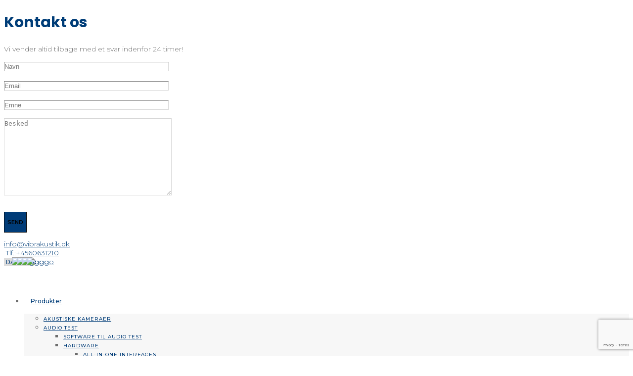

--- FILE ---
content_type: text/html; charset=UTF-8
request_url: https://www.vibrakustik.dk/produkt-tag/datacollection/
body_size: 16090
content:
	<!DOCTYPE html>
<html lang="da-DK">
<head>
	<meta charset="UTF-8" />
			<meta name="viewport" content="width=device-width,initial-scale=1,user-scalable=no">
		<title>VIBRAKUSTIK |   Varenøgleord  datacollection</title>

	
			
				
	<link rel="profile" href="https://gmpg.org/xfn/11"/>
		<link rel="shortcut icon" type="image/x-icon" href="https://usercontent.one/wp/www.vibrakustik.dk/wp-content/uploads/2017/08/logo.png" />
	<link rel="apple-touch-icon" href="https://usercontent.one/wp/www.vibrakustik.dk/wp-content/uploads/2017/08/logo.png" />
	<!--[if gte IE 9]>
	<style type="text/css">
		.gradient {
			filter: none;
		}
	</style>
	<![endif]-->

	<link href='//fonts.googleapis.com/css?family=Raleway:100,100italic,200,200italic,300,300italic,400,400italic,500,500italic,600,600italic,700,700italic,800,800italic,900,900italic|Crete+Round:100,100italic,200,200italic,300,300italic,400,400italic,500,500italic,600,600italic,700,700italic,800,800italic,900,900italic|Montserrat:100,100italic,200,200italic,300,300italic,400,400italic,500,500italic,600,600italic,700,700italic,800,800italic,900,900italic|Poppins:100,100italic,200,200italic,300,300italic,400,400italic,500,500italic,600,600italic,700,700italic,800,800italic,900,900italic&#038;subset=latin,latin-ext' rel='stylesheet' type='text/css' />
<meta name='robots' content='max-image-preview:large' />
<link rel='dns-prefetch' href='//www.googletagmanager.com' />
<link rel="alternate" type="application/rss+xml" title="VIBRAKUSTIK &raquo; Feed" href="https://www.vibrakustik.dk/feed/" />
<link rel="alternate" type="application/rss+xml" title="VIBRAKUSTIK &raquo; datacollection Tag Feed" href="https://www.vibrakustik.dk/produkt-tag/datacollection/feed/" />
<script type="text/javascript">
window._wpemojiSettings = {"baseUrl":"https:\/\/s.w.org\/images\/core\/emoji\/14.0.0\/72x72\/","ext":".png","svgUrl":"https:\/\/s.w.org\/images\/core\/emoji\/14.0.0\/svg\/","svgExt":".svg","source":{"concatemoji":"https:\/\/www.vibrakustik.dk\/wp-includes\/js\/wp-emoji-release.min.js?ver=f8481137c5bd0aa543053ff25156aef2"}};
/*! This file is auto-generated */
!function(e,a,t){var n,r,o,i=a.createElement("canvas"),p=i.getContext&&i.getContext("2d");function s(e,t){var a=String.fromCharCode,e=(p.clearRect(0,0,i.width,i.height),p.fillText(a.apply(this,e),0,0),i.toDataURL());return p.clearRect(0,0,i.width,i.height),p.fillText(a.apply(this,t),0,0),e===i.toDataURL()}function c(e){var t=a.createElement("script");t.src=e,t.defer=t.type="text/javascript",a.getElementsByTagName("head")[0].appendChild(t)}for(o=Array("flag","emoji"),t.supports={everything:!0,everythingExceptFlag:!0},r=0;r<o.length;r++)t.supports[o[r]]=function(e){if(p&&p.fillText)switch(p.textBaseline="top",p.font="600 32px Arial",e){case"flag":return s([127987,65039,8205,9895,65039],[127987,65039,8203,9895,65039])?!1:!s([55356,56826,55356,56819],[55356,56826,8203,55356,56819])&&!s([55356,57332,56128,56423,56128,56418,56128,56421,56128,56430,56128,56423,56128,56447],[55356,57332,8203,56128,56423,8203,56128,56418,8203,56128,56421,8203,56128,56430,8203,56128,56423,8203,56128,56447]);case"emoji":return!s([129777,127995,8205,129778,127999],[129777,127995,8203,129778,127999])}return!1}(o[r]),t.supports.everything=t.supports.everything&&t.supports[o[r]],"flag"!==o[r]&&(t.supports.everythingExceptFlag=t.supports.everythingExceptFlag&&t.supports[o[r]]);t.supports.everythingExceptFlag=t.supports.everythingExceptFlag&&!t.supports.flag,t.DOMReady=!1,t.readyCallback=function(){t.DOMReady=!0},t.supports.everything||(n=function(){t.readyCallback()},a.addEventListener?(a.addEventListener("DOMContentLoaded",n,!1),e.addEventListener("load",n,!1)):(e.attachEvent("onload",n),a.attachEvent("onreadystatechange",function(){"complete"===a.readyState&&t.readyCallback()})),(e=t.source||{}).concatemoji?c(e.concatemoji):e.wpemoji&&e.twemoji&&(c(e.twemoji),c(e.wpemoji)))}(window,document,window._wpemojiSettings);
</script>
<style type="text/css">
img.wp-smiley,
img.emoji {
	display: inline !important;
	border: none !important;
	box-shadow: none !important;
	height: 1em !important;
	width: 1em !important;
	margin: 0 0.07em !important;
	vertical-align: -0.1em !important;
	background: none !important;
	padding: 0 !important;
}
</style>
	<link rel='stylesheet' id='wp-block-library-css' href='https://www.vibrakustik.dk/wp-includes/css/dist/block-library/style.min.css?ver=f8481137c5bd0aa543053ff25156aef2' type='text/css' media='all' />
<link rel='stylesheet' id='wc-blocks-vendors-style-css' href='https://usercontent.one/wp/www.vibrakustik.dk/wp-content/plugins/woocommerce/packages/woocommerce-blocks/build/wc-blocks-vendors-style.css?ver=8.7.5' type='text/css' media='all' />
<link rel='stylesheet' id='wc-blocks-style-css' href='https://usercontent.one/wp/www.vibrakustik.dk/wp-content/plugins/woocommerce/packages/woocommerce-blocks/build/wc-blocks-style.css?ver=8.7.5' type='text/css' media='all' />
<link rel='stylesheet' id='classic-theme-styles-css' href='https://www.vibrakustik.dk/wp-includes/css/classic-themes.min.css?ver=1' type='text/css' media='all' />
<style id='global-styles-inline-css' type='text/css'>
body{--wp--preset--color--black: #000000;--wp--preset--color--cyan-bluish-gray: #abb8c3;--wp--preset--color--white: #ffffff;--wp--preset--color--pale-pink: #f78da7;--wp--preset--color--vivid-red: #cf2e2e;--wp--preset--color--luminous-vivid-orange: #ff6900;--wp--preset--color--luminous-vivid-amber: #fcb900;--wp--preset--color--light-green-cyan: #7bdcb5;--wp--preset--color--vivid-green-cyan: #00d084;--wp--preset--color--pale-cyan-blue: #8ed1fc;--wp--preset--color--vivid-cyan-blue: #0693e3;--wp--preset--color--vivid-purple: #9b51e0;--wp--preset--gradient--vivid-cyan-blue-to-vivid-purple: linear-gradient(135deg,rgba(6,147,227,1) 0%,rgb(155,81,224) 100%);--wp--preset--gradient--light-green-cyan-to-vivid-green-cyan: linear-gradient(135deg,rgb(122,220,180) 0%,rgb(0,208,130) 100%);--wp--preset--gradient--luminous-vivid-amber-to-luminous-vivid-orange: linear-gradient(135deg,rgba(252,185,0,1) 0%,rgba(255,105,0,1) 100%);--wp--preset--gradient--luminous-vivid-orange-to-vivid-red: linear-gradient(135deg,rgba(255,105,0,1) 0%,rgb(207,46,46) 100%);--wp--preset--gradient--very-light-gray-to-cyan-bluish-gray: linear-gradient(135deg,rgb(238,238,238) 0%,rgb(169,184,195) 100%);--wp--preset--gradient--cool-to-warm-spectrum: linear-gradient(135deg,rgb(74,234,220) 0%,rgb(151,120,209) 20%,rgb(207,42,186) 40%,rgb(238,44,130) 60%,rgb(251,105,98) 80%,rgb(254,248,76) 100%);--wp--preset--gradient--blush-light-purple: linear-gradient(135deg,rgb(255,206,236) 0%,rgb(152,150,240) 100%);--wp--preset--gradient--blush-bordeaux: linear-gradient(135deg,rgb(254,205,165) 0%,rgb(254,45,45) 50%,rgb(107,0,62) 100%);--wp--preset--gradient--luminous-dusk: linear-gradient(135deg,rgb(255,203,112) 0%,rgb(199,81,192) 50%,rgb(65,88,208) 100%);--wp--preset--gradient--pale-ocean: linear-gradient(135deg,rgb(255,245,203) 0%,rgb(182,227,212) 50%,rgb(51,167,181) 100%);--wp--preset--gradient--electric-grass: linear-gradient(135deg,rgb(202,248,128) 0%,rgb(113,206,126) 100%);--wp--preset--gradient--midnight: linear-gradient(135deg,rgb(2,3,129) 0%,rgb(40,116,252) 100%);--wp--preset--duotone--dark-grayscale: url('#wp-duotone-dark-grayscale');--wp--preset--duotone--grayscale: url('#wp-duotone-grayscale');--wp--preset--duotone--purple-yellow: url('#wp-duotone-purple-yellow');--wp--preset--duotone--blue-red: url('#wp-duotone-blue-red');--wp--preset--duotone--midnight: url('#wp-duotone-midnight');--wp--preset--duotone--magenta-yellow: url('#wp-duotone-magenta-yellow');--wp--preset--duotone--purple-green: url('#wp-duotone-purple-green');--wp--preset--duotone--blue-orange: url('#wp-duotone-blue-orange');--wp--preset--font-size--small: 13px;--wp--preset--font-size--medium: 20px;--wp--preset--font-size--large: 36px;--wp--preset--font-size--x-large: 42px;--wp--preset--spacing--20: 0.44rem;--wp--preset--spacing--30: 0.67rem;--wp--preset--spacing--40: 1rem;--wp--preset--spacing--50: 1.5rem;--wp--preset--spacing--60: 2.25rem;--wp--preset--spacing--70: 3.38rem;--wp--preset--spacing--80: 5.06rem;}:where(.is-layout-flex){gap: 0.5em;}body .is-layout-flow > .alignleft{float: left;margin-inline-start: 0;margin-inline-end: 2em;}body .is-layout-flow > .alignright{float: right;margin-inline-start: 2em;margin-inline-end: 0;}body .is-layout-flow > .aligncenter{margin-left: auto !important;margin-right: auto !important;}body .is-layout-constrained > .alignleft{float: left;margin-inline-start: 0;margin-inline-end: 2em;}body .is-layout-constrained > .alignright{float: right;margin-inline-start: 2em;margin-inline-end: 0;}body .is-layout-constrained > .aligncenter{margin-left: auto !important;margin-right: auto !important;}body .is-layout-constrained > :where(:not(.alignleft):not(.alignright):not(.alignfull)){max-width: var(--wp--style--global--content-size);margin-left: auto !important;margin-right: auto !important;}body .is-layout-constrained > .alignwide{max-width: var(--wp--style--global--wide-size);}body .is-layout-flex{display: flex;}body .is-layout-flex{flex-wrap: wrap;align-items: center;}body .is-layout-flex > *{margin: 0;}:where(.wp-block-columns.is-layout-flex){gap: 2em;}.has-black-color{color: var(--wp--preset--color--black) !important;}.has-cyan-bluish-gray-color{color: var(--wp--preset--color--cyan-bluish-gray) !important;}.has-white-color{color: var(--wp--preset--color--white) !important;}.has-pale-pink-color{color: var(--wp--preset--color--pale-pink) !important;}.has-vivid-red-color{color: var(--wp--preset--color--vivid-red) !important;}.has-luminous-vivid-orange-color{color: var(--wp--preset--color--luminous-vivid-orange) !important;}.has-luminous-vivid-amber-color{color: var(--wp--preset--color--luminous-vivid-amber) !important;}.has-light-green-cyan-color{color: var(--wp--preset--color--light-green-cyan) !important;}.has-vivid-green-cyan-color{color: var(--wp--preset--color--vivid-green-cyan) !important;}.has-pale-cyan-blue-color{color: var(--wp--preset--color--pale-cyan-blue) !important;}.has-vivid-cyan-blue-color{color: var(--wp--preset--color--vivid-cyan-blue) !important;}.has-vivid-purple-color{color: var(--wp--preset--color--vivid-purple) !important;}.has-black-background-color{background-color: var(--wp--preset--color--black) !important;}.has-cyan-bluish-gray-background-color{background-color: var(--wp--preset--color--cyan-bluish-gray) !important;}.has-white-background-color{background-color: var(--wp--preset--color--white) !important;}.has-pale-pink-background-color{background-color: var(--wp--preset--color--pale-pink) !important;}.has-vivid-red-background-color{background-color: var(--wp--preset--color--vivid-red) !important;}.has-luminous-vivid-orange-background-color{background-color: var(--wp--preset--color--luminous-vivid-orange) !important;}.has-luminous-vivid-amber-background-color{background-color: var(--wp--preset--color--luminous-vivid-amber) !important;}.has-light-green-cyan-background-color{background-color: var(--wp--preset--color--light-green-cyan) !important;}.has-vivid-green-cyan-background-color{background-color: var(--wp--preset--color--vivid-green-cyan) !important;}.has-pale-cyan-blue-background-color{background-color: var(--wp--preset--color--pale-cyan-blue) !important;}.has-vivid-cyan-blue-background-color{background-color: var(--wp--preset--color--vivid-cyan-blue) !important;}.has-vivid-purple-background-color{background-color: var(--wp--preset--color--vivid-purple) !important;}.has-black-border-color{border-color: var(--wp--preset--color--black) !important;}.has-cyan-bluish-gray-border-color{border-color: var(--wp--preset--color--cyan-bluish-gray) !important;}.has-white-border-color{border-color: var(--wp--preset--color--white) !important;}.has-pale-pink-border-color{border-color: var(--wp--preset--color--pale-pink) !important;}.has-vivid-red-border-color{border-color: var(--wp--preset--color--vivid-red) !important;}.has-luminous-vivid-orange-border-color{border-color: var(--wp--preset--color--luminous-vivid-orange) !important;}.has-luminous-vivid-amber-border-color{border-color: var(--wp--preset--color--luminous-vivid-amber) !important;}.has-light-green-cyan-border-color{border-color: var(--wp--preset--color--light-green-cyan) !important;}.has-vivid-green-cyan-border-color{border-color: var(--wp--preset--color--vivid-green-cyan) !important;}.has-pale-cyan-blue-border-color{border-color: var(--wp--preset--color--pale-cyan-blue) !important;}.has-vivid-cyan-blue-border-color{border-color: var(--wp--preset--color--vivid-cyan-blue) !important;}.has-vivid-purple-border-color{border-color: var(--wp--preset--color--vivid-purple) !important;}.has-vivid-cyan-blue-to-vivid-purple-gradient-background{background: var(--wp--preset--gradient--vivid-cyan-blue-to-vivid-purple) !important;}.has-light-green-cyan-to-vivid-green-cyan-gradient-background{background: var(--wp--preset--gradient--light-green-cyan-to-vivid-green-cyan) !important;}.has-luminous-vivid-amber-to-luminous-vivid-orange-gradient-background{background: var(--wp--preset--gradient--luminous-vivid-amber-to-luminous-vivid-orange) !important;}.has-luminous-vivid-orange-to-vivid-red-gradient-background{background: var(--wp--preset--gradient--luminous-vivid-orange-to-vivid-red) !important;}.has-very-light-gray-to-cyan-bluish-gray-gradient-background{background: var(--wp--preset--gradient--very-light-gray-to-cyan-bluish-gray) !important;}.has-cool-to-warm-spectrum-gradient-background{background: var(--wp--preset--gradient--cool-to-warm-spectrum) !important;}.has-blush-light-purple-gradient-background{background: var(--wp--preset--gradient--blush-light-purple) !important;}.has-blush-bordeaux-gradient-background{background: var(--wp--preset--gradient--blush-bordeaux) !important;}.has-luminous-dusk-gradient-background{background: var(--wp--preset--gradient--luminous-dusk) !important;}.has-pale-ocean-gradient-background{background: var(--wp--preset--gradient--pale-ocean) !important;}.has-electric-grass-gradient-background{background: var(--wp--preset--gradient--electric-grass) !important;}.has-midnight-gradient-background{background: var(--wp--preset--gradient--midnight) !important;}.has-small-font-size{font-size: var(--wp--preset--font-size--small) !important;}.has-medium-font-size{font-size: var(--wp--preset--font-size--medium) !important;}.has-large-font-size{font-size: var(--wp--preset--font-size--large) !important;}.has-x-large-font-size{font-size: var(--wp--preset--font-size--x-large) !important;}
.wp-block-navigation a:where(:not(.wp-element-button)){color: inherit;}
:where(.wp-block-columns.is-layout-flex){gap: 2em;}
.wp-block-pullquote{font-size: 1.5em;line-height: 1.6;}
</style>
<link rel='stylesheet' id='contact-form-7-css' href='https://usercontent.one/wp/www.vibrakustik.dk/wp-content/plugins/contact-form-7/includes/css/styles.css?ver=5.7.7' type='text/css' media='all' />
<style id='woocommerce-inline-inline-css' type='text/css'>
.woocommerce form .form-row .required { visibility: visible; }
</style>
<link rel='stylesheet' id='ywctm-frontend-css' href='https://usercontent.one/wp/www.vibrakustik.dk/wp-content/plugins/yith-woocommerce-catalog-mode/assets/css/frontend.min.css?ver=2.25.0' type='text/css' media='all' />
<style id='ywctm-frontend-inline-css' type='text/css'>
.widget.woocommerce.widget_shopping_cart{display: none !important}
</style>
<link rel='stylesheet' id='qode_default_style-css' href='https://usercontent.one/wp/www.vibrakustik.dk/wp-content/themes/stockholm/style.css?ver=f8481137c5bd0aa543053ff25156aef2' type='text/css' media='all' />
<link rel='stylesheet' id='qode_stylesheet-css' href='https://usercontent.one/wp/www.vibrakustik.dk/wp-content/themes/stockholm/css/stylesheet.min.css?ver=f8481137c5bd0aa543053ff25156aef2' type='text/css' media='all' />
<link rel='stylesheet' id='qode_woocommerce-css' href='https://usercontent.one/wp/www.vibrakustik.dk/wp-content/themes/stockholm/css/woocommerce.min.css?ver=f8481137c5bd0aa543053ff25156aef2' type='text/css' media='all' />
<link rel='stylesheet' id='qode_style_dynamic-css' href='https://usercontent.one/wp/www.vibrakustik.dk/wp-content/themes/stockholm/css/style_dynamic.css?ver=1671597338' type='text/css' media='all' />
<link rel='stylesheet' id='qode_font-awesome-css' href='https://usercontent.one/wp/www.vibrakustik.dk/wp-content/themes/stockholm/css/font-awesome/css/font-awesome.min.css?ver=f8481137c5bd0aa543053ff25156aef2' type='text/css' media='all' />
<link rel='stylesheet' id='qode_elegant-icons-css' href='https://usercontent.one/wp/www.vibrakustik.dk/wp-content/themes/stockholm/css/elegant-icons/style.min.css?ver=f8481137c5bd0aa543053ff25156aef2' type='text/css' media='all' />
<link rel='stylesheet' id='qode_linear-icons-css' href='https://usercontent.one/wp/www.vibrakustik.dk/wp-content/themes/stockholm/css/linear-icons/style.css?ver=f8481137c5bd0aa543053ff25156aef2' type='text/css' media='all' />
<link rel='stylesheet' id='mediaelement-css' href='https://www.vibrakustik.dk/wp-includes/js/mediaelement/mediaelementplayer-legacy.min.css?ver=4.2.17' type='text/css' media='all' />
<link rel='stylesheet' id='wp-mediaelement-css' href='https://www.vibrakustik.dk/wp-includes/js/mediaelement/wp-mediaelement.min.css?ver=f8481137c5bd0aa543053ff25156aef2' type='text/css' media='all' />
<link rel='stylesheet' id='qode_responsive-css' href='https://usercontent.one/wp/www.vibrakustik.dk/wp-content/themes/stockholm/css/responsive.min.css?ver=f8481137c5bd0aa543053ff25156aef2' type='text/css' media='all' />
<link rel='stylesheet' id='qode_style_dynamic_responsive-css' href='https://usercontent.one/wp/www.vibrakustik.dk/wp-content/themes/stockholm/css/style_dynamic_responsive.css?ver=1671597338' type='text/css' media='all' />
<link rel='stylesheet' id='qode_custom_css-css' href='https://usercontent.one/wp/www.vibrakustik.dk/wp-content/themes/stockholm/css/custom_css.css?ver=1671597338' type='text/css' media='all' />
<link rel='stylesheet' id='qode_woocommerce_responsive-css' href='https://usercontent.one/wp/www.vibrakustik.dk/wp-content/themes/stockholm/css/woocommerce_responsive.min.css?ver=f8481137c5bd0aa543053ff25156aef2' type='text/css' media='all' />
<link rel='stylesheet' id='newsletter-css' href='https://usercontent.one/wp/www.vibrakustik.dk/wp-content/plugins/newsletter/style.css?ver=8.0.4' type='text/css' media='all' />
<link rel='stylesheet' id='newsletter-leads-css' href='https://usercontent.one/wp/www.vibrakustik.dk/wp-content/plugins/newsletter-leads/css/leads.css?ver=1.1.6' type='text/css' media='all' />
<style id='newsletter-leads-inline-css' type='text/css'>
            #simplemodal-container {
            height:500px;
            width:500px;
            }

            .tnp-modal {
            background-color: #003c78 !important;
            font-family: "Lato", sans-serif;
            text-align: center;
            padding: 30px;
            }

            #simplemodal-container input.tnp-submit {
            background-color: #ffffff !important;
            border: none;
            background-image: none;
            color: #fff;
            cursor: pointer;
            }

            #simplemodal-container input[type="submit"]:hover {
            background-color: #ffffff !important;
            filter: brightness(110%);
            }

            
</style>
<link rel='stylesheet' id='childstyle-css' href='https://usercontent.one/wp/www.vibrakustik.dk/wp-content/themes/stockholm-child/style.css?ver=f8481137c5bd0aa543053ff25156aef2' type='text/css' media='all' />
<script type='text/javascript' src='https://www.vibrakustik.dk/wp-includes/js/jquery/jquery.min.js?ver=3.6.1' id='jquery-core-js'></script>
<script type='text/javascript' src='https://www.vibrakustik.dk/wp-includes/js/jquery/jquery-migrate.min.js?ver=3.3.2' id='jquery-migrate-js'></script>

<!-- Google tag (gtag.js) snippet added by Site Kit -->
<!-- Google Analytics-snippet tilføjet af Site Kit -->
<script type='text/javascript' src='https://www.googletagmanager.com/gtag/js?id=GT-T9LWX3W' id='google_gtagjs-js' async></script>
<script type='text/javascript' id='google_gtagjs-js-after'>
window.dataLayer = window.dataLayer || [];function gtag(){dataLayer.push(arguments);}
gtag("set","linker",{"domains":["www.vibrakustik.dk"]});
gtag("js", new Date());
gtag("set", "developer_id.dZTNiMT", true);
gtag("config", "GT-T9LWX3W");
</script>
<link rel="https://api.w.org/" href="https://www.vibrakustik.dk/wp-json/" /><link rel="alternate" type="application/json" href="https://www.vibrakustik.dk/wp-json/wp/v2/product_tag/80" /><link rel="EditURI" type="application/rsd+xml" title="RSD" href="https://www.vibrakustik.dk/xmlrpc.php?rsd" />
<meta name="generator" content="Site Kit by Google 1.170.0" /><style>[class*=" icon-oc-"],[class^=icon-oc-]{speak:none;font-style:normal;font-weight:400;font-variant:normal;text-transform:none;line-height:1;-webkit-font-smoothing:antialiased;-moz-osx-font-smoothing:grayscale}.icon-oc-one-com-white-32px-fill:before{content:"901"}.icon-oc-one-com:before{content:"900"}#one-com-icon,.toplevel_page_onecom-wp .wp-menu-image{speak:none;display:flex;align-items:center;justify-content:center;text-transform:none;line-height:1;-webkit-font-smoothing:antialiased;-moz-osx-font-smoothing:grayscale}.onecom-wp-admin-bar-item>a,.toplevel_page_onecom-wp>.wp-menu-name{font-size:16px;font-weight:400;line-height:1}.toplevel_page_onecom-wp>.wp-menu-name img{width:69px;height:9px;}.wp-submenu-wrap.wp-submenu>.wp-submenu-head>img{width:88px;height:auto}.onecom-wp-admin-bar-item>a img{height:7px!important}.onecom-wp-admin-bar-item>a img,.toplevel_page_onecom-wp>.wp-menu-name img{opacity:.8}.onecom-wp-admin-bar-item.hover>a img,.toplevel_page_onecom-wp.wp-has-current-submenu>.wp-menu-name img,li.opensub>a.toplevel_page_onecom-wp>.wp-menu-name img{opacity:1}#one-com-icon:before,.onecom-wp-admin-bar-item>a:before,.toplevel_page_onecom-wp>.wp-menu-image:before{content:'';position:static!important;background-color:rgba(240,245,250,.4);border-radius:102px;width:18px;height:18px;padding:0!important}.onecom-wp-admin-bar-item>a:before{width:14px;height:14px}.onecom-wp-admin-bar-item.hover>a:before,.toplevel_page_onecom-wp.opensub>a>.wp-menu-image:before,.toplevel_page_onecom-wp.wp-has-current-submenu>.wp-menu-image:before{background-color:#76b82a}.onecom-wp-admin-bar-item>a{display:inline-flex!important;align-items:center;justify-content:center}#one-com-logo-wrapper{font-size:4em}#one-com-icon{vertical-align:middle}.imagify-welcome{display:none !important;}</style><link rel="alternate" hreflang="en" href="https://www.vibrakustik.dk/en/produkt-tag/datacollection/"/>	<noscript><style>.woocommerce-product-gallery{ opacity: 1 !important; }</style></noscript>
	<meta name="generator" content="Elementor 3.13.2; features: e_dom_optimization, e_optimized_assets_loading, e_optimized_css_loading, a11y_improvements, additional_custom_breakpoints; settings: css_print_method-external, google_font-enabled, font_display-swap">
		<style type="text/css" id="wp-custom-css">
			.woocommerce-ordering, .woocommerce-result-count {
	display: none !important;
}

.tnp-modal h1 {
    padding: 0;
    font-size: 16px;
    text-transform: uppercase;
    letter-spacing: 3px;
}

.tnp-popup-main .tnp-lists {
	text-align: left;
}

.tnp-popup-main .tnp-field-list {
	margin-bottom: 0;
}

.tnp-modal {
	height: 500px;
}

.simplemodal-wrap {
	overflow: visible !important;
}

.q_logo img {
	margin-left: -45px;
}

.count {
	display: none;
}

.tnp-widget input.tnp-submit {
    height: 37px;
    line-height: 37px;
    margin: 0;
    padding: 0 22px;
    font-size: 12px;
    font-weight: 700;
    text-align: left;
	border: 0;
    color: #fff;
    text-decoration: none;
    cursor: pointer;
    font-style: normal;
    text-transform: uppercase;
    letter-spacing: 2px;
	background-color: #003c78;
	width: auto;
}

.woocommerce .product .summary .product_meta, .product .wc-tabs-wrapper, .single-product .title_outer, .product .tabs-nav, .post_social {
	display: none !important;
}

.widget_transposh select {
	border: 0;
	color: #003c78;
	font-size: 12px;
}

.widget_transposh .no_translate {
	float: left;
}



		</style>
		
</head>

<body data-rsssl=1 class="archive tax-product_tag term-datacollection term-80 theme-stockholm woocommerce woocommerce-page woocommerce-no-js  select-child-theme-ver-1.0.0 select-theme-ver-4.1 menu-animation-underline-bottom header_top_hide_on_mobile qode-elegant-product-list elementor-default elementor-kit-1889">

	<div class="ajax_loader"><div class="ajax_loader_1"><div class="pulsating_circle"></div></div></div>
<div class="wrapper">
<div class="wrapper_inner">
<!-- Google Analytics start -->
<!-- Google Analytics end -->

<div class="qode-popup-holder">
    <div class="qode-popup-shader"></div>
    <div class="qode-popup-table">
        <div class="qode-popup-table-cell">
            <div class="qode-popup-inner">
                <a class="qode-popup-close" href="javascript:void(0)">
                    <span class="icon_close"></span>
                </a>
                <div class="qode-popup-content-container">
                    <div class="qode-popup-title-holder">
                        <h2 class="qode-popup-title">Kontakt os</h2>
                    </div>
                    <div class="qode-popup-subtitle">
                        Vi vender altid tilbage med et svar indenfor 24 timer!                    </div>
                    
<div class="wpcf7 no-js" id="wpcf7-f4-o1" lang="da-DK" dir="ltr">
<div class="screen-reader-response"><p role="status" aria-live="polite" aria-atomic="true"></p> <ul></ul></div>
<form action="/produkt-tag/datacollection/#wpcf7-f4-o1" method="post" class="wpcf7-form init cf7_custom_style_1" aria-label="Kontaktformular" novalidate="novalidate" data-status="init">
<div style="display: none;">
<input type="hidden" name="_wpcf7" value="4" />
<input type="hidden" name="_wpcf7_version" value="5.7.7" />
<input type="hidden" name="_wpcf7_locale" value="da_DK" />
<input type="hidden" name="_wpcf7_unit_tag" value="wpcf7-f4-o1" />
<input type="hidden" name="_wpcf7_container_post" value="0" />
<input type="hidden" name="_wpcf7_posted_data_hash" value="" />
<input type="hidden" name="_wpcf7_recaptcha_response" value="" />
</div>
<p><span class="wpcf7-form-control-wrap" data-name="your-name"><input size="40" class="wpcf7-form-control wpcf7-text wpcf7-validates-as-required" aria-required="true" aria-invalid="false" placeholder="Navn" value="" type="text" name="your-name" /></span>
</p>
<p><span class="wpcf7-form-control-wrap" data-name="your-email"><input size="40" class="wpcf7-form-control wpcf7-text wpcf7-email wpcf7-validates-as-required wpcf7-validates-as-email" aria-required="true" aria-invalid="false" placeholder="Email" value="" type="email" name="your-email" /></span>
</p>
<p><span class="wpcf7-form-control-wrap" data-name="your-subject"><input size="40" class="wpcf7-form-control wpcf7-text" aria-invalid="false" placeholder="Emne" value="" type="text" name="your-subject" /></span>
</p>
<p><span class="wpcf7-form-control-wrap" data-name="your-message"><textarea cols="40" rows="10" class="wpcf7-form-control wpcf7-textarea" aria-invalid="false" placeholder="Besked" name="your-message"></textarea></span><br />
<span id="wpcf7-6967cda841d81-wrapper" class="wpcf7-form-control-wrap honeypot-338-wrap" style="display:none !important; visibility:hidden !important;"><label for="wpcf7-6967cda841d81-field" class="hp-message">Please leave this field empty.</label><input id="wpcf7-6967cda841d81-field"  class="wpcf7-form-control wpcf7-text" type="text" name="honeypot-338" value="" size="40" tabindex="-1" autocomplete="new-password" /></span><br />
<input class="wpcf7-form-control has-spinner wpcf7-submit" type="submit" value="Send" />
</p><div class="wpcf7-response-output" aria-hidden="true"></div>
</form>
</div>
                </div>
            </div>
        </div>
    </div>
</div>
	<header class="page_header scrolled_not_transparent has_top scroll_top  stick menu_bottom">
		<div class="header_inner clearfix">

		<div class="header_top_bottom_holder">
					<div class="header_top clearfix" style='' >
										<div class="left">
							<div class="inner">
															</div>
						</div>
						<div class="right">
							<div class="inner">
								        <div class="header-widget widget_qode_popup_opener header-right-widget">
        <a class="widget qode-popup-opener" style="color: #003d78" href="javascript:void(0)">
            <span class="qode-popup-opener-icon fa fa-envelope-o"></span> <span class="qode-popup-opener-text">info@vibrakustik.dk</span>
        </a>

		</div>
    <div class="header-widget widget_text header-right-widget">			<div class="textwidget"><div class="wpb_column vc_column_container vc_col-sm-3"> Tlf.:+<a href="tel:004560631210">4560631210</a></div>
</div>
		</div><div class="header-widget widget_transposh header-right-widget"><span class="no_translate"><select name="lang" onchange="document.location.href=this.options[this.selectedIndex].value;"><option value="/en/produkt-tag/datacollection/">English</option><option value="/produkt-tag/datacollection/" selected="selected">Dansk</option></select><br/></span><div id="tr_credit"></div></div>							</div>
						</div>
									</div>
				<div class="header_bottom clearfix" style='' >
			                    					<div class="header_inner_left">
                        													<div class="mobile_menu_button"><span><i class="fa fa-bars"></i></span></div>
												<div class="logo_wrapper">
														<div class="q_logo"><a href="https://www.vibrakustik.dk/"><img class="normal" src="https://usercontent.one/wp/www.vibrakustik.dk/wp-content/uploads/2022/11/vibrakustik-header-logo-1.svg" alt="Logo"/><img class="light" src="https://usercontent.one/wp/www.vibrakustik.dk/wp-content/themes/stockholm/img/logo.png" alt="Logo"/><img class="dark" src="https://usercontent.one/wp/www.vibrakustik.dk/wp-content/themes/stockholm/img/logo_black.png" alt="Logo"/><img class="sticky" src="https://usercontent.one/wp/www.vibrakustik.dk/wp-content/uploads/2022/11/vibrakustik-header-logo-2.svg" alt="Logo"/></a></div>
                            						</div>
						                        					</div>
															<div class="header_menu_bottom">
						<div class="header_menu_bottom_inner">
															<div class="main_menu_header_inner_right_holder">
																		<nav class="main_menu drop_down ">
										<ul id="menu-venstre-menu" class="clearfix"><li id="nav-menu-item-673" class="menu-item menu-item-type-post_type menu-item-object-page menu-item-has-children  has_sub narrow"><a href="https://www.vibrakustik.dk/produkter/" class=""><i class="menu_icon fa blank"></i><span class="menu-text">Produkter</span><span class="plus"></span></a>
<div class="second"><div class="inner"><ul>
	<li id="nav-menu-item-1133" class="menu-item menu-item-type-taxonomy menu-item-object-product_cat "><a href="https://www.vibrakustik.dk/produkt-kategori/akustisk-kamera/" class=""><i class="menu_icon fa blank"></i><span class="menu-text">Akustiske Kameraer</span><span class="plus"></span></a></li>
	<li id="nav-menu-item-1646" class="menu-item menu-item-type-post_type menu-item-object-page menu-item-has-children sub"><a href="https://www.vibrakustik.dk/ydelser/audiotest/" class=""><i class="menu_icon fa blank"></i><span class="menu-text">Audio Test</span><span class="plus"></span><i class="q_menu_arrow fa fa-angle-right"></i></a>
	<ul>
		<li id="nav-menu-item-1648" class="menu-item menu-item-type-taxonomy menu-item-object-product_cat "><a href="https://www.vibrakustik.dk/produkt-kategori/software-2/" class=""><i class="menu_icon fa blank"></i><span class="menu-text">Software til audio test</span><span class="plus"></span></a></li>
		<li id="nav-menu-item-1647" class="menu-item menu-item-type-taxonomy menu-item-object-product_cat menu-item-has-children "><a href="https://www.vibrakustik.dk/produkt-kategori/hardware/" class=""><i class="menu_icon fa blank"></i><span class="menu-text">Hardware</span><span class="plus"></span></a>
		<ul>
			<li id="nav-menu-item-1681" class="menu-item menu-item-type-taxonomy menu-item-object-product_cat "><a href="https://www.vibrakustik.dk/produkt-kategori/hardware/all-in-one-interfaces/" class=""><i class="menu_icon fa blank"></i><span class="menu-text">All-in-one interfaces</span><span class="plus"></span></a></li>
			<li id="nav-menu-item-1682" class="menu-item menu-item-type-taxonomy menu-item-object-product_cat "><a href="https://www.vibrakustik.dk/produkt-kategori/hardware/lydkort-og-andre-testinterfaces/" class=""><i class="menu_icon fa blank"></i><span class="menu-text">Lydkort og andre testinterfaces</span><span class="plus"></span></a></li>
			<li id="nav-menu-item-1767" class="menu-item menu-item-type-taxonomy menu-item-object-product_cat "><a href="https://www.vibrakustik.dk/produkt-kategori/hardware/drejeborde/" class=""><i class="menu_icon fa blank"></i><span class="menu-text">Drejeborde</span><span class="plus"></span></a></li>
		</ul>
</li>
	</ul>
</li>
	<li id="nav-menu-item-904" class="menu-item menu-item-type-taxonomy menu-item-object-product_cat "><a href="https://www.vibrakustik.dk/produkt-kategori/dataopsamling/" class=""><i class="menu_icon fa blank"></i><span class="menu-text">Dataopsamling</span><span class="plus"></span></a></li>
	<li id="nav-menu-item-1553" class="menu-item menu-item-type-taxonomy menu-item-object-product_cat menu-item-has-children sub"><a href="https://www.vibrakustik.dk/produkt-kategori/fixturer-simulatorer/" class=""><i class="menu_icon fa blank"></i><span class="menu-text">Fixturer &amp; Simulatorer</span><span class="plus"></span><i class="q_menu_arrow fa fa-angle-right"></i></a>
	<ul>
		<li id="nav-menu-item-1544" class="menu-item menu-item-type-taxonomy menu-item-object-product_cat "><a href="https://www.vibrakustik.dk/produkt-kategori/fixturer-simulatorer/head-torso-simulator/" class=""><i class="menu_icon fa blank"></i><span class="menu-text">Head &amp; Torso Simulator</span><span class="plus"></span></a></li>
	</ul>
</li>
	<li id="nav-menu-item-905" class="menu-item menu-item-type-taxonomy menu-item-object-product_cat "><a href="https://www.vibrakustik.dk/produkt-kategori/kalibrering/" class=""><i class="menu_icon fa blank"></i><span class="menu-text">Kalibrering</span><span class="plus"></span></a></li>
	<li id="nav-menu-item-1429" class="menu-item menu-item-type-taxonomy menu-item-object-product_cat "><a href="https://www.vibrakustik.dk/produkt-kategori/lydkilder/" class=""><i class="menu_icon fa blank"></i><span class="menu-text">Lydkilder</span><span class="plus"></span></a></li>
	<li id="nav-menu-item-906" class="menu-item menu-item-type-taxonomy menu-item-object-product_cat "><a href="https://www.vibrakustik.dk/produkt-kategori/lydmaalere/" class=""><i class="menu_icon fa blank"></i><span class="menu-text">Lydmålere</span><span class="plus"></span></a></li>
	<li id="nav-menu-item-908" class="menu-item menu-item-type-taxonomy menu-item-object-product_cat "><a href="https://www.vibrakustik.dk/produkt-kategori/monitorering/" class=""><i class="menu_icon fa blank"></i><span class="menu-text">Monitorering</span><span class="plus"></span></a></li>
	<li id="nav-menu-item-907" class="menu-item menu-item-type-taxonomy menu-item-object-product_cat "><a href="https://www.vibrakustik.dk/produkt-kategori/mikrofoner/" class=""><i class="menu_icon fa blank"></i><span class="menu-text">Målemikrofoner</span><span class="plus"></span></a></li>
	<li id="nav-menu-item-909" class="menu-item menu-item-type-taxonomy menu-item-object-product_cat "><a href="https://www.vibrakustik.dk/produkt-kategori/software/" class=""><i class="menu_icon fa blank"></i><span class="menu-text">Software</span><span class="plus"></span></a></li>
	<li id="nav-menu-item-2082" class="menu-item menu-item-type-taxonomy menu-item-object-product_cat "><a href="https://www.vibrakustik.dk/produkt-kategori/turntables/" class=""><i class="menu_icon fa blank"></i><span class="menu-text">Turntables</span><span class="plus"></span></a></li>
	<li id="nav-menu-item-1568" class="menu-item menu-item-type-taxonomy menu-item-object-product_cat "><a href="https://www.vibrakustik.dk/produkt-kategori/vibration/" class=""><i class="menu_icon fa blank"></i><span class="menu-text">Vibration</span><span class="plus"></span></a></li>
	<li id="nav-menu-item-2563" class="menu-item menu-item-type-taxonomy menu-item-object-product_cat "><a href="https://www.vibrakustik.dk/produkt-kategori/viscositet-og-volumen/" class=""><i class="menu_icon fa blank"></i><span class="menu-text">Viscositet og Volumen</span><span class="plus"></span></a></li>
</ul></div></div>
</li>
<li id="nav-menu-item-911" class="menu-item menu-item-type-post_type menu-item-object-page menu-item-has-children  has_sub narrow"><a href="https://www.vibrakustik.dk/industrier/" class=""><i class="menu_icon fa blank"></i><span class="menu-text">Industrier</span><span class="plus"></span></a>
<div class="second"><div class="inner"><ul>
	<li id="nav-menu-item-915" class="menu-item menu-item-type-post_type menu-item-object-page "><a href="https://www.vibrakustik.dk/industrier/audiologi/" class=""><i class="menu_icon fa blank"></i><span class="menu-text">Audiologi</span><span class="plus"></span></a></li>
	<li id="nav-menu-item-914" class="menu-item menu-item-type-post_type menu-item-object-page "><a href="https://www.vibrakustik.dk/industrier/personlig-audio-devices/" class=""><i class="menu_icon fa blank"></i><span class="menu-text">Personlig audio &#038; devices</span><span class="plus"></span></a></li>
	<li id="nav-menu-item-773" class="menu-item menu-item-type-post_type menu-item-object-page "><a href="https://www.vibrakustik.dk/industrier/bilindustri/" class=""><i class="menu_icon fa blank"></i><span class="menu-text">Bilindustri</span><span class="plus"></span></a></li>
	<li id="nav-menu-item-772" class="menu-item menu-item-type-post_type menu-item-object-page "><a href="https://www.vibrakustik.dk/industrier/forsvar-flyindustri/" class=""><i class="menu_icon fa blank"></i><span class="menu-text">Forsvar &#038; flyindustri</span><span class="plus"></span></a></li>
	<li id="nav-menu-item-771" class="menu-item menu-item-type-post_type menu-item-object-page "><a href="https://www.vibrakustik.dk/industrier/env-miljoestoej-vibration/" class=""><i class="menu_icon fa blank"></i><span class="menu-text">ENV – Miljøstøj &#038; vibration</span><span class="plus"></span></a></li>
	<li id="nav-menu-item-770" class="menu-item menu-item-type-post_type menu-item-object-page "><a href="https://www.vibrakustik.dk/industrier/bygningsakustik/" class=""><i class="menu_icon fa blank"></i><span class="menu-text">Bygningsakustik</span><span class="plus"></span></a></li>
	<li id="nav-menu-item-913" class="menu-item menu-item-type-post_type menu-item-object-page "><a href="https://www.vibrakustik.dk/industrier/reference-maalinger-undervisning/" class=""><i class="menu_icon fa blank"></i><span class="menu-text">Referencemålinger &#038; undervisning</span><span class="plus"></span></a></li>
	<li id="nav-menu-item-912" class="menu-item menu-item-type-post_type menu-item-object-page "><a href="https://www.vibrakustik.dk/industrier/industri-produktion/" class=""><i class="menu_icon fa blank"></i><span class="menu-text">Industri &#038; produktion</span><span class="plus"></span></a></li>
	<li id="nav-menu-item-2687" class="menu-item menu-item-type-post_type menu-item-object-page "><a href="https://www.vibrakustik.dk/industrier/service-og-vedligehold/" class=""><i class="menu_icon fa blank"></i><span class="menu-text">Service &#038; vedligehold</span><span class="plus"></span></a></li>
</ul></div></div>
</li>
<li id="nav-menu-item-1163" class="menu-item menu-item-type-custom menu-item-object-custom menu-item-has-children  has_sub narrow"><a href="#" class=""><i class="menu_icon fa blank"></i><span class="menu-text">Brands</span><span class="plus"></span></a>
<div class="second"><div class="inner"><ul>
	<li id="nav-menu-item-1491" class="menu-item menu-item-type-post_type menu-item-object-page "><a href="https://www.vibrakustik.dk/aheadsimulations/" class=""><i class="menu_icon fa blank"></i><span class="menu-text">AHead Simulations</span><span class="plus"></span></a></li>
	<li id="nav-menu-item-1819" class="menu-item menu-item-type-post_type menu-item-object-page "><a href="https://www.vibrakustik.dk/cae-systems/" class=""><i class="menu_icon fa blank"></i><span class="menu-text">CAE SYSTEMS</span><span class="plus"></span></a></li>
	<li id="nav-menu-item-1221" class="menu-item menu-item-type-post_type menu-item-object-page "><a href="https://www.vibrakustik.dk/cadnaa/" class=""><i class="menu_icon fa blank"></i><span class="menu-text">DataKustik – Cadna</span><span class="plus"></span></a></li>
	<li id="nav-menu-item-1164" class="menu-item menu-item-type-post_type menu-item-object-page "><a href="https://www.vibrakustik.dk/listen/" class=""><i class="menu_icon fa blank"></i><span class="menu-text">LISTEN – SoundCheck</span><span class="plus"></span></a></li>
	<li id="nav-menu-item-1213" class="menu-item menu-item-type-post_type menu-item-object-page "><a href="https://www.vibrakustik.dk/norsonic/" class=""><i class="menu_icon fa blank"></i><span class="menu-text">NORSONIC</span><span class="plus"></span></a></li>
	<li id="nav-menu-item-2088" class="menu-item menu-item-type-post_type menu-item-object-page "><a href="https://www.vibrakustik.dk/outline/" class=""><i class="menu_icon fa blank"></i><span class="menu-text">Outline</span><span class="plus"></span></a></li>
	<li id="nav-menu-item-1402" class="menu-item menu-item-type-post_type menu-item-object-page "><a href="https://www.vibrakustik.dk/qsources/" class=""><i class="menu_icon fa blank"></i><span class="menu-text">Qsources</span><span class="plus"></span></a></li>
	<li id="nav-menu-item-2336" class="menu-item menu-item-type-post_type menu-item-object-page "><a href="https://www.vibrakustik.dk/rion-sound-vibration/" class=""><i class="menu_icon fa blank"></i><span class="menu-text">Rion, Sound &#038; Vibration</span><span class="plus"></span></a></li>
	<li id="nav-menu-item-2523" class="menu-item menu-item-type-post_type menu-item-object-page "><a href="https://www.vibrakustik.dk/soundinsight/" class=""><i class="menu_icon fa blank"></i><span class="menu-text">SoundInsight</span><span class="plus"></span></a></li>
	<li id="nav-menu-item-1222" class="menu-item menu-item-type-post_type menu-item-object-page "><a href="https://www.vibrakustik.dk/topsonic/" class=""><i class="menu_icon fa blank"></i><span class="menu-text">TOPSONIC</span><span class="plus"></span></a></li>
</ul></div></div>
</li>
</ul>									</nav>
									<div class="header_inner_right">
										<div class="side_menu_button_wrapper right">
																							<div class="header_bottom_right_widget_holder"><div class="header_bottom_widget widget_nav_menu"><div class="menu-hoejre-menu-container"><ul id="menu-hoejre-menu" class="menu"><li id="menu-item-821" class="menu-item menu-item-type-post_type menu-item-object-page menu-item-has-children menu-item-821"><a href="https://www.vibrakustik.dk/ydelser/">Ydelser</a>
<ul class="sub-menu">
	<li id="menu-item-1149" class="menu-item menu-item-type-post_type menu-item-object-page menu-item-1149"><a href="https://www.vibrakustik.dk/ydelser/audiotest/">Audio Test</a></li>
	<li id="menu-item-822" class="menu-item menu-item-type-post_type menu-item-object-page menu-item-822"><a href="https://www.vibrakustik.dk/ydelser/raadgivning/">Rådgivning</a></li>
	<li id="menu-item-824" class="menu-item menu-item-type-post_type menu-item-object-page menu-item-824"><a href="https://www.vibrakustik.dk/ydelser/service-og-kalibrering/">Service og kalibrering</a></li>
	<li id="menu-item-823" class="menu-item menu-item-type-post_type menu-item-object-page menu-item-823"><a href="https://www.vibrakustik.dk/ydelser/udleje/">Udlejning</a></li>
</ul>
</li>
<li id="menu-item-689" class="menu-item menu-item-type-post_type menu-item-object-page menu-item-689"><a href="https://www.vibrakustik.dk/om/">Om os</a></li>
<li id="menu-item-717" class="menu-item menu-item-type-post_type menu-item-object-page menu-item-717"><a href="https://www.vibrakustik.dk/nyheder/">Nyheder</a></li>
<li id="menu-item-688" class="menu-item menu-item-type-post_type menu-item-object-page menu-item-688"><a href="https://www.vibrakustik.dk/kontakt/">Kontakt</a></li>
</ul></div></div></div>
																																	<div class="side_menu_button">
																																				
											</div>
										</div>
									</div>
								</div>
							</div>
						</div>
												<nav class="mobile_menu">
							<ul id="menu-venstre-menu-1" class=""><li id="mobile-menu-item-673" class="menu-item menu-item-type-post_type menu-item-object-page menu-item-has-children  has_sub"><a href="https://www.vibrakustik.dk/produkter/" class=""><span>Produkter</span></a><span class="mobile_arrow"><i class="fa fa-angle-right"></i><i class="fa fa-angle-down"></i></span>
<ul class="sub_menu">
	<li id="mobile-menu-item-1133" class="menu-item menu-item-type-taxonomy menu-item-object-product_cat "><a href="https://www.vibrakustik.dk/produkt-kategori/akustisk-kamera/" class=""><span>Akustiske Kameraer</span></a><span class="mobile_arrow"><i class="fa fa-angle-right"></i><i class="fa fa-angle-down"></i></span></li>
	<li id="mobile-menu-item-1646" class="menu-item menu-item-type-post_type menu-item-object-page menu-item-has-children  has_sub"><a href="https://www.vibrakustik.dk/ydelser/audiotest/" class=""><span>Audio Test</span></a><span class="mobile_arrow"><i class="fa fa-angle-right"></i><i class="fa fa-angle-down"></i></span>
	<ul class="sub_menu">
		<li id="mobile-menu-item-1648" class="menu-item menu-item-type-taxonomy menu-item-object-product_cat "><a href="https://www.vibrakustik.dk/produkt-kategori/software-2/" class=""><span>Software til audio test</span></a><span class="mobile_arrow"><i class="fa fa-angle-right"></i><i class="fa fa-angle-down"></i></span></li>
		<li id="mobile-menu-item-1647" class="menu-item menu-item-type-taxonomy menu-item-object-product_cat menu-item-has-children  has_sub"><a href="https://www.vibrakustik.dk/produkt-kategori/hardware/" class=""><span>Hardware</span></a><span class="mobile_arrow"><i class="fa fa-angle-right"></i><i class="fa fa-angle-down"></i></span>
		<ul class="sub_menu">
			<li id="mobile-menu-item-1681" class="menu-item menu-item-type-taxonomy menu-item-object-product_cat "><a href="https://www.vibrakustik.dk/produkt-kategori/hardware/all-in-one-interfaces/" class=""><span>All-in-one interfaces</span></a><span class="mobile_arrow"><i class="fa fa-angle-right"></i><i class="fa fa-angle-down"></i></span></li>
			<li id="mobile-menu-item-1682" class="menu-item menu-item-type-taxonomy menu-item-object-product_cat "><a href="https://www.vibrakustik.dk/produkt-kategori/hardware/lydkort-og-andre-testinterfaces/" class=""><span>Lydkort og andre testinterfaces</span></a><span class="mobile_arrow"><i class="fa fa-angle-right"></i><i class="fa fa-angle-down"></i></span></li>
			<li id="mobile-menu-item-1767" class="menu-item menu-item-type-taxonomy menu-item-object-product_cat "><a href="https://www.vibrakustik.dk/produkt-kategori/hardware/drejeborde/" class=""><span>Drejeborde</span></a><span class="mobile_arrow"><i class="fa fa-angle-right"></i><i class="fa fa-angle-down"></i></span></li>
		</ul>
</li>
	</ul>
</li>
	<li id="mobile-menu-item-904" class="menu-item menu-item-type-taxonomy menu-item-object-product_cat "><a href="https://www.vibrakustik.dk/produkt-kategori/dataopsamling/" class=""><span>Dataopsamling</span></a><span class="mobile_arrow"><i class="fa fa-angle-right"></i><i class="fa fa-angle-down"></i></span></li>
	<li id="mobile-menu-item-1553" class="menu-item menu-item-type-taxonomy menu-item-object-product_cat menu-item-has-children  has_sub"><a href="https://www.vibrakustik.dk/produkt-kategori/fixturer-simulatorer/" class=""><span>Fixturer &amp; Simulatorer</span></a><span class="mobile_arrow"><i class="fa fa-angle-right"></i><i class="fa fa-angle-down"></i></span>
	<ul class="sub_menu">
		<li id="mobile-menu-item-1544" class="menu-item menu-item-type-taxonomy menu-item-object-product_cat "><a href="https://www.vibrakustik.dk/produkt-kategori/fixturer-simulatorer/head-torso-simulator/" class=""><span>Head &amp; Torso Simulator</span></a><span class="mobile_arrow"><i class="fa fa-angle-right"></i><i class="fa fa-angle-down"></i></span></li>
	</ul>
</li>
	<li id="mobile-menu-item-905" class="menu-item menu-item-type-taxonomy menu-item-object-product_cat "><a href="https://www.vibrakustik.dk/produkt-kategori/kalibrering/" class=""><span>Kalibrering</span></a><span class="mobile_arrow"><i class="fa fa-angle-right"></i><i class="fa fa-angle-down"></i></span></li>
	<li id="mobile-menu-item-1429" class="menu-item menu-item-type-taxonomy menu-item-object-product_cat "><a href="https://www.vibrakustik.dk/produkt-kategori/lydkilder/" class=""><span>Lydkilder</span></a><span class="mobile_arrow"><i class="fa fa-angle-right"></i><i class="fa fa-angle-down"></i></span></li>
	<li id="mobile-menu-item-906" class="menu-item menu-item-type-taxonomy menu-item-object-product_cat "><a href="https://www.vibrakustik.dk/produkt-kategori/lydmaalere/" class=""><span>Lydmålere</span></a><span class="mobile_arrow"><i class="fa fa-angle-right"></i><i class="fa fa-angle-down"></i></span></li>
	<li id="mobile-menu-item-908" class="menu-item menu-item-type-taxonomy menu-item-object-product_cat "><a href="https://www.vibrakustik.dk/produkt-kategori/monitorering/" class=""><span>Monitorering</span></a><span class="mobile_arrow"><i class="fa fa-angle-right"></i><i class="fa fa-angle-down"></i></span></li>
	<li id="mobile-menu-item-907" class="menu-item menu-item-type-taxonomy menu-item-object-product_cat "><a href="https://www.vibrakustik.dk/produkt-kategori/mikrofoner/" class=""><span>Målemikrofoner</span></a><span class="mobile_arrow"><i class="fa fa-angle-right"></i><i class="fa fa-angle-down"></i></span></li>
	<li id="mobile-menu-item-909" class="menu-item menu-item-type-taxonomy menu-item-object-product_cat "><a href="https://www.vibrakustik.dk/produkt-kategori/software/" class=""><span>Software</span></a><span class="mobile_arrow"><i class="fa fa-angle-right"></i><i class="fa fa-angle-down"></i></span></li>
	<li id="mobile-menu-item-2082" class="menu-item menu-item-type-taxonomy menu-item-object-product_cat "><a href="https://www.vibrakustik.dk/produkt-kategori/turntables/" class=""><span>Turntables</span></a><span class="mobile_arrow"><i class="fa fa-angle-right"></i><i class="fa fa-angle-down"></i></span></li>
	<li id="mobile-menu-item-1568" class="menu-item menu-item-type-taxonomy menu-item-object-product_cat "><a href="https://www.vibrakustik.dk/produkt-kategori/vibration/" class=""><span>Vibration</span></a><span class="mobile_arrow"><i class="fa fa-angle-right"></i><i class="fa fa-angle-down"></i></span></li>
	<li id="mobile-menu-item-2563" class="menu-item menu-item-type-taxonomy menu-item-object-product_cat "><a href="https://www.vibrakustik.dk/produkt-kategori/viscositet-og-volumen/" class=""><span>Viscositet og Volumen</span></a><span class="mobile_arrow"><i class="fa fa-angle-right"></i><i class="fa fa-angle-down"></i></span></li>
</ul>
</li>
<li id="mobile-menu-item-911" class="menu-item menu-item-type-post_type menu-item-object-page menu-item-has-children  has_sub"><a href="https://www.vibrakustik.dk/industrier/" class=""><span>Industrier</span></a><span class="mobile_arrow"><i class="fa fa-angle-right"></i><i class="fa fa-angle-down"></i></span>
<ul class="sub_menu">
	<li id="mobile-menu-item-915" class="menu-item menu-item-type-post_type menu-item-object-page "><a href="https://www.vibrakustik.dk/industrier/audiologi/" class=""><span>Audiologi</span></a><span class="mobile_arrow"><i class="fa fa-angle-right"></i><i class="fa fa-angle-down"></i></span></li>
	<li id="mobile-menu-item-914" class="menu-item menu-item-type-post_type menu-item-object-page "><a href="https://www.vibrakustik.dk/industrier/personlig-audio-devices/" class=""><span>Personlig audio &#038; devices</span></a><span class="mobile_arrow"><i class="fa fa-angle-right"></i><i class="fa fa-angle-down"></i></span></li>
	<li id="mobile-menu-item-773" class="menu-item menu-item-type-post_type menu-item-object-page "><a href="https://www.vibrakustik.dk/industrier/bilindustri/" class=""><span>Bilindustri</span></a><span class="mobile_arrow"><i class="fa fa-angle-right"></i><i class="fa fa-angle-down"></i></span></li>
	<li id="mobile-menu-item-772" class="menu-item menu-item-type-post_type menu-item-object-page "><a href="https://www.vibrakustik.dk/industrier/forsvar-flyindustri/" class=""><span>Forsvar &#038; flyindustri</span></a><span class="mobile_arrow"><i class="fa fa-angle-right"></i><i class="fa fa-angle-down"></i></span></li>
	<li id="mobile-menu-item-771" class="menu-item menu-item-type-post_type menu-item-object-page "><a href="https://www.vibrakustik.dk/industrier/env-miljoestoej-vibration/" class=""><span>ENV – Miljøstøj &#038; vibration</span></a><span class="mobile_arrow"><i class="fa fa-angle-right"></i><i class="fa fa-angle-down"></i></span></li>
	<li id="mobile-menu-item-770" class="menu-item menu-item-type-post_type menu-item-object-page "><a href="https://www.vibrakustik.dk/industrier/bygningsakustik/" class=""><span>Bygningsakustik</span></a><span class="mobile_arrow"><i class="fa fa-angle-right"></i><i class="fa fa-angle-down"></i></span></li>
	<li id="mobile-menu-item-913" class="menu-item menu-item-type-post_type menu-item-object-page "><a href="https://www.vibrakustik.dk/industrier/reference-maalinger-undervisning/" class=""><span>Referencemålinger &#038; undervisning</span></a><span class="mobile_arrow"><i class="fa fa-angle-right"></i><i class="fa fa-angle-down"></i></span></li>
	<li id="mobile-menu-item-912" class="menu-item menu-item-type-post_type menu-item-object-page "><a href="https://www.vibrakustik.dk/industrier/industri-produktion/" class=""><span>Industri &#038; produktion</span></a><span class="mobile_arrow"><i class="fa fa-angle-right"></i><i class="fa fa-angle-down"></i></span></li>
	<li id="mobile-menu-item-2687" class="menu-item menu-item-type-post_type menu-item-object-page "><a href="https://www.vibrakustik.dk/industrier/service-og-vedligehold/" class=""><span>Service &#038; vedligehold</span></a><span class="mobile_arrow"><i class="fa fa-angle-right"></i><i class="fa fa-angle-down"></i></span></li>
</ul>
</li>
<li id="mobile-menu-item-1163" class="menu-item menu-item-type-custom menu-item-object-custom menu-item-has-children  has_sub"><a href="#" class=""><span>Brands</span></a><span class="mobile_arrow"><i class="fa fa-angle-right"></i><i class="fa fa-angle-down"></i></span>
<ul class="sub_menu">
	<li id="mobile-menu-item-1491" class="menu-item menu-item-type-post_type menu-item-object-page "><a href="https://www.vibrakustik.dk/aheadsimulations/" class=""><span>AHead Simulations</span></a><span class="mobile_arrow"><i class="fa fa-angle-right"></i><i class="fa fa-angle-down"></i></span></li>
	<li id="mobile-menu-item-1819" class="menu-item menu-item-type-post_type menu-item-object-page "><a href="https://www.vibrakustik.dk/cae-systems/" class=""><span>CAE SYSTEMS</span></a><span class="mobile_arrow"><i class="fa fa-angle-right"></i><i class="fa fa-angle-down"></i></span></li>
	<li id="mobile-menu-item-1221" class="menu-item menu-item-type-post_type menu-item-object-page "><a href="https://www.vibrakustik.dk/cadnaa/" class=""><span>DataKustik – Cadna</span></a><span class="mobile_arrow"><i class="fa fa-angle-right"></i><i class="fa fa-angle-down"></i></span></li>
	<li id="mobile-menu-item-1164" class="menu-item menu-item-type-post_type menu-item-object-page "><a href="https://www.vibrakustik.dk/listen/" class=""><span>LISTEN – SoundCheck</span></a><span class="mobile_arrow"><i class="fa fa-angle-right"></i><i class="fa fa-angle-down"></i></span></li>
	<li id="mobile-menu-item-1213" class="menu-item menu-item-type-post_type menu-item-object-page "><a href="https://www.vibrakustik.dk/norsonic/" class=""><span>NORSONIC</span></a><span class="mobile_arrow"><i class="fa fa-angle-right"></i><i class="fa fa-angle-down"></i></span></li>
	<li id="mobile-menu-item-2088" class="menu-item menu-item-type-post_type menu-item-object-page "><a href="https://www.vibrakustik.dk/outline/" class=""><span>Outline</span></a><span class="mobile_arrow"><i class="fa fa-angle-right"></i><i class="fa fa-angle-down"></i></span></li>
	<li id="mobile-menu-item-1402" class="menu-item menu-item-type-post_type menu-item-object-page "><a href="https://www.vibrakustik.dk/qsources/" class=""><span>Qsources</span></a><span class="mobile_arrow"><i class="fa fa-angle-right"></i><i class="fa fa-angle-down"></i></span></li>
	<li id="mobile-menu-item-2336" class="menu-item menu-item-type-post_type menu-item-object-page "><a href="https://www.vibrakustik.dk/rion-sound-vibration/" class=""><span>Rion, Sound &#038; Vibration</span></a><span class="mobile_arrow"><i class="fa fa-angle-right"></i><i class="fa fa-angle-down"></i></span></li>
	<li id="mobile-menu-item-2523" class="menu-item menu-item-type-post_type menu-item-object-page "><a href="https://www.vibrakustik.dk/soundinsight/" class=""><span>SoundInsight</span></a><span class="mobile_arrow"><i class="fa fa-angle-right"></i><i class="fa fa-angle-down"></i></span></li>
	<li id="mobile-menu-item-1222" class="menu-item menu-item-type-post_type menu-item-object-page "><a href="https://www.vibrakustik.dk/topsonic/" class=""><span>TOPSONIC</span></a><span class="mobile_arrow"><i class="fa fa-angle-right"></i><i class="fa fa-angle-down"></i></span></li>
</ul>
</li>
</ul>						</nav>
									</div>
		</div>
	</div>

	</header>
	<a id='back_to_top' href='#'>
			<span class="fa-stack">
				<span class="arrow_carrot-up"></span>
			</span>
	</a>






<div class="content content_top_margin_none">
			<div class="content_inner  ">
			        	<div class="title_outer title_without_animation  " data-height="348">
		<div class="title position_center has_background standard_title " style="background-image:url(https://usercontent.one/wp/www.vibrakustik.dk/wp-content/uploads/2022/11/vibrakustik-logo_ICON-SHORT-WAVE.svg);height:348px;background-color:#ffffff;">
			<div class="image not_responsive"><img src="https://usercontent.one/wp/www.vibrakustik.dk/wp-content/uploads/2022/11/vibrakustik-logo_ICON-SHORT-WAVE.svg" alt="&nbsp;" /> </div>
			
				<div class="title_holder" style="height:348px;">
					<div class="container">
						<div class="container_inner clearfix">
								<div class="title_subtitle_holder" >
																	<div class="title_subtitle_holder_inner">
								
                                    
                                                                                    <h1><span>datacollection</span></h1>
                                        
                                                                                
                                    								</div>
																	</div>
														</div>
					</div>
				</div>
		</div>
	</div>
		
					<a id='back_to_top' href='#'>
				<span class="fa-stack">
					<i class="fa fa-angle-up " style=""></i>
				</span>
			</a>
				
				<div class="container">
			<div class="container_inner default_template_holder clearfix">
															
            
<!-- enchanced category page (ECP) content -->

	<article id="post-2409" class="post-2409 enhancedcategory type-enhancedcategory status-publish hentry">

		<div class="post-thumbnail">
					</div>

		<div class="entry-content">
					</div><!-- .entry-content -->

		
	</article><!-- #post-## -->

            
                <div class="woocommerce-notices-wrapper"></div><p class="woocommerce-result-count">
	Viser et resultat</p>
<form class="woocommerce-ordering" method="get">
	<select name="orderby" class="orderby" aria-label="Webshop ordre">
					<option value="menu_order"  selected='selected'>Standardsortering</option>
					<option value="popularity" >Sortér efter popularitet</option>
					<option value="date" >Sortér efter nyeste</option>
					<option value="price" >Sortér efter pris: lav til høj</option>
					<option value="price-desc" >Sortér efter pris: høj til lav</option>
			</select>
	<input type="hidden" name="paged" value="1" />
	</form>
<div class="qode-elegant-pl-main-holder">
                <ul class="products clearfix  elegant">
                    
                    
                                <li class="post-2402 product type-product status-publish has-post-thumbnail product_cat-dataopsamling product_cat-lydmaalere product_cat-vibration product_tag-analysis product_tag-datacollection product_tag-dataopsamling product_tag-rion product_tag-rionote first instock taxable shipping-taxable product-type-simple">
			<div class="qode-pl-inner"><div class="qode-pl-image"><img width="300" height="300" src="https://usercontent.one/wp/www.vibrakustik.dk/wp-content/uploads/2023/11/csm_RIONOTE_3fb8dc0aed-300x300.webp" class="attachment-woocommerce_thumbnail size-woocommerce_thumbnail" alt="" decoding="async" loading="lazy" srcset="https://usercontent.one/wp/www.vibrakustik.dk/wp-content/uploads/2023/11/csm_RIONOTE_3fb8dc0aed-300x300.webp 300w, https://usercontent.one/wp/www.vibrakustik.dk/wp-content/uploads/2023/11/csm_RIONOTE_3fb8dc0aed-150x150.webp 150w, https://usercontent.one/wp/www.vibrakustik.dk/wp-content/uploads/2023/11/csm_RIONOTE_3fb8dc0aed-100x100.webp 100w" sizes="(max-width: 300px) 100vw, 300px" /><div class="qode-pl-text"><div class="qode-pl-text-outer"><div class="qode-pl-text-inner"></div></div></div></div><div class="qode-pl-text"><div class="qode-pl-text-outer"><div class="qode-pl-text-inner"><div class="qode-pl-additional-info"></div></div></div></div><a href="https://www.vibrakustik.dk/produkt/rion-rionote-multichannel-sound-vibration-analyzer/" class="woocommerce-LoopProduct-link woocommerce-loop-product__link"></a></div><div class="qode-pl-text-wrapper"><p class="qode-product-list-category"><a href="https://www.vibrakustik.dk/produkt-kategori/dataopsamling/" rel="tag">Dataopsamling</a>, <a href="https://www.vibrakustik.dk/produkt-kategori/lydmaalere/" rel="tag">Lydmålere</a>, <a href="https://www.vibrakustik.dk/produkt-kategori/vibration/" rel="tag">Vibration</a></p><h6 class="qode-product-list-title"><a href="https://www.vibrakustik.dk/produkt/rion-rionote-multichannel-sound-vibration-analyzer/">Rion &#8211; RioNote Multichannel Sound &#038; Vibration Analyzer</a></h6>
<div class="qode-pl-add-to-cart"></div></div>        </li>
		
                    
                </ul>

                </div>
            					                			</div>
		</div>
	
    </div>
</div>
<footer >
	<div class="footer_inner clearfix">
					<div class="footer_top_holder">
				<div class="footer_top">
										<div class="container">
						<div class="container_inner">
																							<div class="four_columns clearfix">
										<div class="qode_column column1">
											<div class="column_inner">
												<div id="nav_menu-9" class="widget widget_nav_menu"><h4>Industrier</h4><div class="menu-industrier-undermenu-container"><ul id="menu-industrier-undermenu" class="menu"><li id="menu-item-769" class="menu-item menu-item-type-post_type menu-item-object-page menu-item-769"><a href="https://www.vibrakustik.dk/industrier/bygningsakustik/">Bygningsakustik</a></li>
<li id="menu-item-753" class="menu-item menu-item-type-post_type menu-item-object-page menu-item-753"><a href="https://www.vibrakustik.dk/industrier/env-miljoestoej-vibration/">ENV – Miljøstøj &#038; vibration</a></li>
<li id="menu-item-919" class="menu-item menu-item-type-post_type menu-item-object-page menu-item-919"><a href="https://www.vibrakustik.dk/industrier/industri-produktion/">Industri &#038; produktion</a></li>
<li id="menu-item-920" class="menu-item menu-item-type-post_type menu-item-object-page menu-item-920"><a href="https://www.vibrakustik.dk/industrier/reference-maalinger-undervisning/">Referencemålinger &#038; undervisning</a></li>
<li id="menu-item-921" class="menu-item menu-item-type-post_type menu-item-object-page menu-item-921"><a href="https://www.vibrakustik.dk/industrier/personlig-audio-devices/">Personlig audio &#038; devices</a></li>
<li id="menu-item-922" class="menu-item menu-item-type-post_type menu-item-object-page menu-item-922"><a href="https://www.vibrakustik.dk/industrier/audiologi/">Audiologi</a></li>
<li id="menu-item-755" class="menu-item menu-item-type-post_type menu-item-object-page menu-item-755"><a href="https://www.vibrakustik.dk/industrier/bilindustri/">Bilindustri</a></li>
<li id="menu-item-2682" class="menu-item menu-item-type-post_type menu-item-object-page menu-item-2682"><a href="https://www.vibrakustik.dk/industrier/service-og-vedligehold/">Service &#038; vedligehold</a></li>
<li id="menu-item-754" class="menu-item menu-item-type-post_type menu-item-object-page menu-item-754"><a href="https://www.vibrakustik.dk/industrier/forsvar-flyindustri/">Forsvar &#038; flyindustri</a></li>
</ul></div></div><div id="nav_menu-12" class="widget widget_nav_menu"><h4>Ydelser</h4><div class="menu-ydelser-undermenu-container"><ul id="menu-ydelser-undermenu" class="menu"><li id="menu-item-1150" class="menu-item menu-item-type-post_type menu-item-object-page menu-item-1150"><a href="https://www.vibrakustik.dk/ydelser/audiotest/">Audio Test</a></li>
<li id="menu-item-813" class="menu-item menu-item-type-post_type menu-item-object-page menu-item-813"><a href="https://www.vibrakustik.dk/ydelser/service-og-kalibrering/">Service og kalibrering</a></li>
<li id="menu-item-812" class="menu-item menu-item-type-post_type menu-item-object-page menu-item-812"><a href="https://www.vibrakustik.dk/ydelser/udleje/">Udlejning</a></li>
<li id="menu-item-811" class="menu-item menu-item-type-post_type menu-item-object-page menu-item-811"><a href="https://www.vibrakustik.dk/ydelser/raadgivning/">Rådgivning</a></li>
</ul></div></div>											</div>
										</div>
										<div class="qode_column column2">
											<div class="column_inner">
												
		<div id="recent-posts-3" class="widget widget_recent_entries">
		<h4>Nyheder</h4>
		<ul>
											<li>
					<a href="https://www.vibrakustik.dk/soundcheck-core-and-advanced-training-events-in-copenhagen/">SoundCheck Core and Advanced Training Events in Copenhagen AFHOLDT</a>
											<span class="post-date">22. januar 2025</span>
									</li>
											<li>
					<a href="https://www.vibrakustik.dk/online-seminar-onsdag-d-2-nov-2022-kl-15-00-ekstern-styring-af-soundcheck-til-produktionstest-i-stor-volumen-2-2-2/">SoundCam Ultra3 &#8211; nu med termografi</a>
											<span class="post-date">4. december 2024</span>
									</li>
											<li>
					<a href="https://www.vibrakustik.dk/online-seminar-onsdag-d-2-nov-2022-kl-15-00-ekstern-styring-af-soundcheck-til-produktionstest-i-stor-volumen-2-2/">Online seminar &#8220;Produktionstest af audioprodukter&#8221; 17 september 2024 AFHOLDT</a>
											<span class="post-date">17. september 2024</span>
									</li>
											<li>
					<a href="https://www.vibrakustik.dk/audiotest-soundcheck-audioconnect2-speaker-test/">Nyt audiointerface fra Listen, der integrerer et højtydende lydkort med mikrofonforsyning i en kompakt og robust 2 ind/2 ud enhed</a>
											<span class="post-date">22. maj 2023</span>
									</li>
											<li>
					<a href="https://www.vibrakustik.dk/soundcheck-audiotest-training-in-copenhagen-2-2/">SWEEP Audio Acoustic Test Chamber for production line test and development of audio products</a>
											<span class="post-date">30. marts 2023</span>
									</li>
					</ul>

		</div>											</div>
										</div>
										<div class="qode_column column3">
											<div class="column_inner">
												<div id="newsletterwidget-5" class="widget widget_newsletterwidget"><h4>Tilmeld vores Nyhedsbrev</h4><div class="tnp tnp-subscription ">
<form method="post" action="https://www.vibrakustik.dk/?na=s">

<input type="hidden" name="nr" value="widget"><input type="hidden" name="nlang" value=""><div class="tnp-field tnp-field-firstname"><label for="tnp-1">Navn</label>
<input class="tnp-name" type="text" name="nn" id="tnp-1" value=""></div>
<div class="tnp-field tnp-field-email"><label for="tnp-2">Email</label>
<input class="tnp-email" type="email" name="ne" id="tnp-2" value="" required></div>
<div class="tnp-field tnp-field-profile"><label for="tnp-3">Virksomhed</label>
<input class="tnp-profile tnp-profile-1" id="tnp-profile_1" type="text" size="" name="np1" placeholder=""></div>
<div class="tnp-field tnp-lists"><div class="tnp-field tnp-field-checkbox tnp-field-list"><label for="nl5"><input type="checkbox" id="nl5" name="nl[]" value="1"> Alle Nyhedsbreve</label></div>
<div class="tnp-field tnp-field-checkbox tnp-field-list"><label for="nl6"><input type="checkbox" id="nl6" name="nl[]" value="2"> Audiotest</label></div>
<div class="tnp-field tnp-field-checkbox tnp-field-list"><label for="nl7"><input type="checkbox" id="nl7" name="nl[]" value="3"> Akustik, Støj &amp; Vibration</label></div>
<div class="tnp-field tnp-field-checkbox tnp-field-list"><label for="nl8"><input type="checkbox" id="nl8" name="nl[]" value="4"> English Newsletter</label></div>
</div><div class="tnp-field tnp-field-button"><input class="tnp-submit" type="submit" value="Tilmeld" >
</div>
</form>
</div>
</div>											</div>
										</div>
										<div class="qode_column column4">
											<div class="column_inner">
												<div id="block-3" class="widget widget_block">
<h4>Kontakt os</h4>
</div><div id="block-2" class="widget widget_block">
<div class="wp-block-contact-form-7-contact-form-selector">
<div class="wpcf7 no-js" id="wpcf7-f4-o2" lang="da-DK" dir="ltr">
<div class="screen-reader-response"><p role="status" aria-live="polite" aria-atomic="true"></p> <ul></ul></div>
<form action="/produkt-tag/datacollection/#wpcf7-f4-o2" method="post" class="wpcf7-form init" aria-label="Kontaktformular" novalidate="novalidate" data-status="init">
<div style="display: none;">
<input type="hidden" name="_wpcf7" value="4" />
<input type="hidden" name="_wpcf7_version" value="5.7.7" />
<input type="hidden" name="_wpcf7_locale" value="da_DK" />
<input type="hidden" name="_wpcf7_unit_tag" value="wpcf7-f4-o2" />
<input type="hidden" name="_wpcf7_container_post" value="0" />
<input type="hidden" name="_wpcf7_posted_data_hash" value="" />
<input type="hidden" name="_wpcf7_recaptcha_response" value="" />
</div>
<p><span class="wpcf7-form-control-wrap" data-name="your-name"><input size="40" class="wpcf7-form-control wpcf7-text wpcf7-validates-as-required" aria-required="true" aria-invalid="false" placeholder="Navn" value="" type="text" name="your-name" /></span>
</p>
<p><span class="wpcf7-form-control-wrap" data-name="your-email"><input size="40" class="wpcf7-form-control wpcf7-text wpcf7-email wpcf7-validates-as-required wpcf7-validates-as-email" aria-required="true" aria-invalid="false" placeholder="Email" value="" type="email" name="your-email" /></span>
</p>
<p><span class="wpcf7-form-control-wrap" data-name="your-subject"><input size="40" class="wpcf7-form-control wpcf7-text" aria-invalid="false" placeholder="Emne" value="" type="text" name="your-subject" /></span>
</p>
<p><span class="wpcf7-form-control-wrap" data-name="your-message"><textarea cols="40" rows="10" class="wpcf7-form-control wpcf7-textarea" aria-invalid="false" placeholder="Besked" name="your-message"></textarea></span><br />
<span id="wpcf7-6967cda84db31-wrapper" class="wpcf7-form-control-wrap honeypot-338-wrap" style="display:none !important; visibility:hidden !important;"><label for="wpcf7-6967cda84db31-field" class="hp-message">Please leave this field empty.</label><input id="wpcf7-6967cda84db31-field"  class="wpcf7-form-control wpcf7-text" type="text" name="honeypot-338" value="" size="40" tabindex="-1" autocomplete="new-password" /></span><br />
<input class="wpcf7-form-control has-spinner wpcf7-submit" type="submit" value="Send" />
</p><div class="wpcf7-response-output" aria-hidden="true"></div>
</form>
</div>
</div>
</div>											</div>
										</div>
									</div>
																						</div>
					</div>
								</div>
			</div>
							<div class="footer_bottom_holder">
								<div class="footer_bottom">
					<div class="menu-footer-menu-2-container"><ul id="menu-footer-menu-2" class="menu"><li id="menu-item-775" class="menu-item menu-item-type-custom menu-item-object-custom menu-item-775"><a href="#">VIBRAKUSTIK APS</a></li>
<li id="menu-item-779" class="menu-item menu-item-type-post_type menu-item-object-page menu-item-779"><a href="https://www.vibrakustik.dk/betingelser-vilkaar/">Betingelser &#038; Vilkår</a></li>
<li id="menu-item-1280" class="menu-item menu-item-type-post_type menu-item-object-page menu-item-1280"><a href="https://www.vibrakustik.dk/cookie-og-privatlivspolitik/">Cookie og Privatlivspolitik</a></li>
</ul></div>				</div>
			</div>
			</div>
</footer>
</div>
</div>

	<script type="text/javascript">
		(function () {
			var c = document.body.className;
			c = c.replace(/woocommerce-no-js/, 'woocommerce-js');
			document.body.className = c;
		})();
	</script>
	<script type='text/javascript' src='https://usercontent.one/wp/www.vibrakustik.dk/wp-content/plugins/contact-form-7/includes/swv/js/index.js?ver=5.7.7' id='swv-js'></script>
<script type='text/javascript' id='contact-form-7-js-extra'>
/* <![CDATA[ */
var wpcf7 = {"api":{"root":"https:\/\/www.vibrakustik.dk\/wp-json\/","namespace":"contact-form-7\/v1"},"cached":"1"};
/* ]]> */
</script>
<script type='text/javascript' src='https://usercontent.one/wp/www.vibrakustik.dk/wp-content/plugins/contact-form-7/includes/js/index.js?ver=5.7.7' id='contact-form-7-js'></script>
<script type='text/javascript' src='https://usercontent.one/wp/www.vibrakustik.dk/wp-content/plugins/woocommerce/assets/js/jquery-blockui/jquery.blockUI.min.js?ver=2.7.0-wc.7.1.0' id='jquery-blockui-js'></script>
<script type='text/javascript' id='wc-add-to-cart-js-extra'>
/* <![CDATA[ */
var wc_add_to_cart_params = {"ajax_url":"\/wp-admin\/admin-ajax.php","wc_ajax_url":"\/?wc-ajax=%%endpoint%%","i18n_view_cart":"Se kurv","cart_url":"https:\/\/www.vibrakustik.dk","is_cart":"","cart_redirect_after_add":"no"};
/* ]]> */
</script>
<script type='text/javascript' src='https://usercontent.one/wp/www.vibrakustik.dk/wp-content/plugins/woocommerce/assets/js/frontend/add-to-cart.min.js?ver=7.1.0' id='wc-add-to-cart-js'></script>
<script type='text/javascript' src='https://usercontent.one/wp/www.vibrakustik.dk/wp-content/plugins/woocommerce/assets/js/js-cookie/js.cookie.min.js?ver=2.1.4-wc.7.1.0' id='js-cookie-js'></script>
<script type='text/javascript' id='woocommerce-js-extra'>
/* <![CDATA[ */
var woocommerce_params = {"ajax_url":"\/wp-admin\/admin-ajax.php","wc_ajax_url":"\/?wc-ajax=%%endpoint%%"};
/* ]]> */
</script>
<script type='text/javascript' src='https://usercontent.one/wp/www.vibrakustik.dk/wp-content/plugins/woocommerce/assets/js/frontend/woocommerce.min.js?ver=7.1.0' id='woocommerce-js'></script>
<script type='text/javascript' id='wc-cart-fragments-js-extra'>
/* <![CDATA[ */
var wc_cart_fragments_params = {"ajax_url":"\/wp-admin\/admin-ajax.php","wc_ajax_url":"\/?wc-ajax=%%endpoint%%","cart_hash_key":"wc_cart_hash_45150a886296918f712ace6b1fe1d613","fragment_name":"wc_fragments_45150a886296918f712ace6b1fe1d613","request_timeout":"5000"};
/* ]]> */
</script>
<script type='text/javascript' src='https://usercontent.one/wp/www.vibrakustik.dk/wp-content/plugins/woocommerce/assets/js/frontend/cart-fragments.min.js?ver=7.1.0' id='wc-cart-fragments-js'></script>
<script type='text/javascript' id='qode-like-js-extra'>
/* <![CDATA[ */
var qodeLike = {"ajaxurl":"https:\/\/www.vibrakustik.dk\/wp-admin\/admin-ajax.php"};
/* ]]> */
</script>
<script type='text/javascript' src='https://usercontent.one/wp/www.vibrakustik.dk/wp-content/themes/stockholm/js/plugins/qode-like.js?ver=1.0' id='qode-like-js'></script>
<script type='text/javascript' id='mediaelement-core-js-before'>
var mejsL10n = {"language":"da","strings":{"mejs.download-file":"Download fil","mejs.install-flash":"Du bruger en browser, som ikke har Flash-afspiller aktiveret eller installeret. Sl\u00e5 venligst Flash-afspiller til eller hent den seneste version fra https:\/\/get.adobe.com\/flashplayer\/","mejs.fullscreen":"Fuldsk\u00e6rm","mejs.play":"Afspil","mejs.pause":"Pause","mejs.time-slider":"Tidskyder","mejs.time-help-text":"Brug venstre\/h\u00f8jre piletaster for at spole 1 sekund frem, og op\/ned piletasterne for at spole 10 sekunder frem.","mejs.live-broadcast":"Live-udsendelse","mejs.volume-help-text":"Brug op\/ned piletasterne for at skrue op eller ned for lyden.","mejs.unmute":"Annuller d\u00e6mper","mejs.mute":"Mute","mejs.volume-slider":"Lydstyrkeskyder","mejs.video-player":"Videoafspiller","mejs.audio-player":"Lydafspiller","mejs.captions-subtitles":"Billedtekster\/Undertekster","mejs.captions-chapters":"Kapitler","mejs.none":"Ingen","mejs.afrikaans":"Afrikaans","mejs.albanian":"Albansk","mejs.arabic":"Arabisk","mejs.belarusian":"Hviderussisk","mejs.bulgarian":"Bulgarisk","mejs.catalan":"Katalansk","mejs.chinese":"Kinesisk","mejs.chinese-simplified":"Kinesisk (Forenklet)","mejs.chinese-traditional":"Kinesisk (Traditionelt)","mejs.croatian":"Kroatisk","mejs.czech":"Tjekkisk","mejs.danish":"Dansk","mejs.dutch":"Hollandsk","mejs.english":"Engelsk","mejs.estonian":"Estisk","mejs.filipino":"Filippinsk","mejs.finnish":"Finsk","mejs.french":"Fransk","mejs.galician":"Galicisk","mejs.german":"Tysk","mejs.greek":"Gr\u00e6sk","mejs.haitian-creole":"Haitisk Kreolsk","mejs.hebrew":"Hebraisk","mejs.hindi":"Hindi","mejs.hungarian":"Ungarsk","mejs.icelandic":"Islandsk","mejs.indonesian":"Indonesisk","mejs.irish":"Irsk","mejs.italian":"Italiensk","mejs.japanese":"Japansk","mejs.korean":"Koreansk","mejs.latvian":"Lettisk","mejs.lithuanian":"Litauisk","mejs.macedonian":"Makedonsk","mejs.malay":"Malay","mejs.maltese":"Maltesisk","mejs.norwegian":"Norsk","mejs.persian":"Persisk","mejs.polish":"Polsk","mejs.portuguese":"Portugisisk","mejs.romanian":"Romansk","mejs.russian":"Russisk","mejs.serbian":"Serbisk","mejs.slovak":"Slovakisk","mejs.slovenian":"Slovensk","mejs.spanish":"Spansk","mejs.swahili":"Swahili","mejs.swedish":"Svensk","mejs.tagalog":"Tagalog","mejs.thai":"Thai","mejs.turkish":"Tyrkisk","mejs.ukrainian":"Ukrainsk","mejs.vietnamese":"Vietnamesisk","mejs.welsh":"Walisisk","mejs.yiddish":"Jiddisch"}};
</script>
<script type='text/javascript' src='https://www.vibrakustik.dk/wp-includes/js/mediaelement/mediaelement-and-player.min.js?ver=4.2.17' id='mediaelement-core-js'></script>
<script type='text/javascript' src='https://www.vibrakustik.dk/wp-includes/js/mediaelement/mediaelement-migrate.min.js?ver=f8481137c5bd0aa543053ff25156aef2' id='mediaelement-migrate-js'></script>
<script type='text/javascript' id='mediaelement-js-extra'>
/* <![CDATA[ */
var _wpmejsSettings = {"pluginPath":"\/wp-includes\/js\/mediaelement\/","classPrefix":"mejs-","stretching":"responsive"};
/* ]]> */
</script>
<script type='text/javascript' src='https://www.vibrakustik.dk/wp-includes/js/mediaelement/wp-mediaelement.min.js?ver=f8481137c5bd0aa543053ff25156aef2' id='wp-mediaelement-js'></script>
<script type='text/javascript' src='https://usercontent.one/wp/www.vibrakustik.dk/wp-content/themes/stockholm/js/plugins.js?ver=f8481137c5bd0aa543053ff25156aef2' id='qode_plugins-js'></script>
<script type='text/javascript' src='https://usercontent.one/wp/www.vibrakustik.dk/wp-content/themes/stockholm/js/plugins/jquery.carouFredSel-6.2.1.js?ver=f8481137c5bd0aa543053ff25156aef2' id='carouFredSel-js'></script>
<script type='text/javascript' src='https://usercontent.one/wp/www.vibrakustik.dk/wp-content/themes/stockholm/js/plugins/jquery.fullPage.min.js?ver=f8481137c5bd0aa543053ff25156aef2' id='one_page_scroll-js'></script>
<script type='text/javascript' src='https://usercontent.one/wp/www.vibrakustik.dk/wp-content/themes/stockholm/js/plugins/lemmon-slider.js?ver=f8481137c5bd0aa543053ff25156aef2' id='lemmonSlider-js'></script>
<script type='text/javascript' src='https://usercontent.one/wp/www.vibrakustik.dk/wp-content/themes/stockholm/js/plugins/jquery.mousewheel.min.js?ver=f8481137c5bd0aa543053ff25156aef2' id='mousewheel-js'></script>
<script type='text/javascript' src='https://usercontent.one/wp/www.vibrakustik.dk/wp-content/themes/stockholm/js/plugins/jquery.touchSwipe.min.js?ver=f8481137c5bd0aa543053ff25156aef2' id='touchSwipe-js'></script>
<script type='text/javascript' src='https://usercontent.one/wp/www.vibrakustik.dk/wp-content/themes/stockholm/js/plugins/jquery.isotope.min.js?ver=f8481137c5bd0aa543053ff25156aef2' id='isotope-js'></script>
<script type='text/javascript' src='https://usercontent.one/wp/www.vibrakustik.dk/wp-content/themes/stockholm/js/plugins/jquery.parallax-scroll.js?ver=f8481137c5bd0aa543053ff25156aef2' id='parallax-scroll-js'></script>
<script type='text/javascript' src='https://usercontent.one/wp/www.vibrakustik.dk/wp-content/themes/stockholm/js/default_dynamic.js?ver=1671597338' id='qode_default_dynamic-js'></script>
<script type='text/javascript' id='qode_default-js-extra'>
/* <![CDATA[ */
var QodeAdminAjax = {"ajaxurl":"https:\/\/www.vibrakustik.dk\/wp-admin\/admin-ajax.php"};
/* ]]> */
</script>
<script type='text/javascript' src='https://usercontent.one/wp/www.vibrakustik.dk/wp-content/themes/stockholm/js/default.min.js?ver=f8481137c5bd0aa543053ff25156aef2' id='qode_default-js'></script>
<script type='text/javascript' src='https://usercontent.one/wp/www.vibrakustik.dk/wp-content/themes/stockholm/js/custom_js.js?ver=1671597338' id='qode_custom_js-js'></script>
<script type='text/javascript' src='https://usercontent.one/wp/www.vibrakustik.dk/wp-content/themes/stockholm/js/woocommerce.min.js?ver=f8481137c5bd0aa543053ff25156aef2' id='qode_woocommerce_script-js'></script>
<script type='text/javascript' src='https://usercontent.one/wp/www.vibrakustik.dk/wp-content/plugins/woocommerce/assets/js/select2/select2.full.min.js?ver=4.0.3-wc.7.1.0' id='select2-js'></script>
<script type='text/javascript' src='https://usercontent.one/wp/www.vibrakustik.dk/wp-content/plugins/newsletter-leads/libs/simplemodal/jquery.simplemodal.js?ver=f8481137c5bd0aa543053ff25156aef2' id='simplemodal-js'></script>
<script type='text/javascript' src='https://www.google.com/recaptcha/api.js?render=6LdarrQjAAAAABGpCtFUJnfbxXL7f641m9Dkoaz0&#038;ver=3.0' id='google-recaptcha-js'></script>
<script type='text/javascript' src='https://www.vibrakustik.dk/wp-includes/js/dist/vendor/regenerator-runtime.min.js?ver=0.13.9' id='regenerator-runtime-js'></script>
<script type='text/javascript' src='https://www.vibrakustik.dk/wp-includes/js/dist/vendor/wp-polyfill.min.js?ver=3.15.0' id='wp-polyfill-js'></script>
<script type='text/javascript' id='wpcf7-recaptcha-js-extra'>
/* <![CDATA[ */
var wpcf7_recaptcha = {"sitekey":"6LdarrQjAAAAABGpCtFUJnfbxXL7f641m9Dkoaz0","actions":{"homepage":"homepage","contactform":"contactform"}};
/* ]]> */
</script>
<script type='text/javascript' src='https://usercontent.one/wp/www.vibrakustik.dk/wp-content/plugins/contact-form-7/modules/recaptcha/index.js?ver=5.7.7' id='wpcf7-recaptcha-js'></script>

                <script>
                    function newsletter_set_cookie(name, value, time) {
                        var e = new Date();
                        e.setTime(e.getTime() + time * 24 * 60 * 60 * 1000);
                        document.cookie = name + "=" + value + "; expires=" + e.toGMTString() + "; path=/";
                    }
                    function newsletter_get_cookie(name, def) {
                        var cs = document.cookie.toString().split('; ');
                        var c, n, v;
                        for (var i = 0; i < cs.length; i++) {
                            c = cs[i].split("=");
                            n = c[0];
                            v = c[1];
                            if (n == name)
                                return v;
                        }
                        return def;
                    }
                    jQuery(document).ready(function () {

                                        if (newsletter_get_cookie("newsletter", null) == null) {
                                var newsletter_leads = parseInt(newsletter_get_cookie("newsletter_leads", 0));
                                newsletter_set_cookie("newsletter_leads", newsletter_leads + 1, 30);
                                if (newsletter_leads == 0) {
                                    setTimeout(newsletter_leads_open, 10000);
                                }
                            }
            
                    });

                    function newsletter_leads_open() {
                        jQuery.get("https://www.vibrakustik.dk/?na=leads-popup&language=", function (html) {
                            jQuery.modal(html,
                                    {
                                        autoResize: true,
                                        barClose: true,
                                        zIndex: 99000,
                                        onOpen: function (dialog) {
                                            dialog.overlay.fadeIn('fast');
                                            dialog.container.fadeIn('slow');
                                            dialog.data.fadeIn('slow');
                                        },
                                        closeHTML: '<a class="modalCloseImg" title="Close"><svg xmlns="http://www.w3.org/2000/svg" xmlns:xlink="http://www.w3.org/1999/xlink" x="0px" y="0px" width="24px" height="24px" viewBox="0 0 24 24"><g  transform="translate(0, 0)"><circle fill="#fff" stroke="#fff" stroke-width="1" stroke-linecap="square" stroke-miterlimit="10" cx="12" cy="12" r="11" stroke-linejoin="miter"/><line data-color="color-2" fill="#fff" stroke="#343434" stroke-width="1" stroke-linecap="square" stroke-miterlimit="10" x1="16" y1="8" x2="8" y2="16" stroke-linejoin="miter"/><line data-color="color-2" fill="none" stroke="#343434" stroke-width="1" stroke-linecap="square" stroke-miterlimit="10" x1="16" y1="16" x2="8" y2="8" stroke-linejoin="miter"/></g></svg></a>'
                                    });
                        });
                    }
                </script>
                <script id="ocvars">var ocSiteMeta = {plugins: {"a3e4aa5d9179da09d8af9b6802f861a8": 1,"2c9812363c3c947e61f043af3c9852d0": 1,"b904efd4c2b650207df23db3e5b40c86": 1,"a3fe9dc9824eccbd72b7e5263258ab2c": 1}}</script></body>
</html>

--- FILE ---
content_type: text/html; charset=utf-8
request_url: https://www.google.com/recaptcha/api2/anchor?ar=1&k=6LdarrQjAAAAABGpCtFUJnfbxXL7f641m9Dkoaz0&co=aHR0cHM6Ly93d3cudmlicmFrdXN0aWsuZGs6NDQz&hl=en&v=PoyoqOPhxBO7pBk68S4YbpHZ&size=invisible&anchor-ms=20000&execute-ms=30000&cb=rb7omcj66vwe
body_size: 48690
content:
<!DOCTYPE HTML><html dir="ltr" lang="en"><head><meta http-equiv="Content-Type" content="text/html; charset=UTF-8">
<meta http-equiv="X-UA-Compatible" content="IE=edge">
<title>reCAPTCHA</title>
<style type="text/css">
/* cyrillic-ext */
@font-face {
  font-family: 'Roboto';
  font-style: normal;
  font-weight: 400;
  font-stretch: 100%;
  src: url(//fonts.gstatic.com/s/roboto/v48/KFO7CnqEu92Fr1ME7kSn66aGLdTylUAMa3GUBHMdazTgWw.woff2) format('woff2');
  unicode-range: U+0460-052F, U+1C80-1C8A, U+20B4, U+2DE0-2DFF, U+A640-A69F, U+FE2E-FE2F;
}
/* cyrillic */
@font-face {
  font-family: 'Roboto';
  font-style: normal;
  font-weight: 400;
  font-stretch: 100%;
  src: url(//fonts.gstatic.com/s/roboto/v48/KFO7CnqEu92Fr1ME7kSn66aGLdTylUAMa3iUBHMdazTgWw.woff2) format('woff2');
  unicode-range: U+0301, U+0400-045F, U+0490-0491, U+04B0-04B1, U+2116;
}
/* greek-ext */
@font-face {
  font-family: 'Roboto';
  font-style: normal;
  font-weight: 400;
  font-stretch: 100%;
  src: url(//fonts.gstatic.com/s/roboto/v48/KFO7CnqEu92Fr1ME7kSn66aGLdTylUAMa3CUBHMdazTgWw.woff2) format('woff2');
  unicode-range: U+1F00-1FFF;
}
/* greek */
@font-face {
  font-family: 'Roboto';
  font-style: normal;
  font-weight: 400;
  font-stretch: 100%;
  src: url(//fonts.gstatic.com/s/roboto/v48/KFO7CnqEu92Fr1ME7kSn66aGLdTylUAMa3-UBHMdazTgWw.woff2) format('woff2');
  unicode-range: U+0370-0377, U+037A-037F, U+0384-038A, U+038C, U+038E-03A1, U+03A3-03FF;
}
/* math */
@font-face {
  font-family: 'Roboto';
  font-style: normal;
  font-weight: 400;
  font-stretch: 100%;
  src: url(//fonts.gstatic.com/s/roboto/v48/KFO7CnqEu92Fr1ME7kSn66aGLdTylUAMawCUBHMdazTgWw.woff2) format('woff2');
  unicode-range: U+0302-0303, U+0305, U+0307-0308, U+0310, U+0312, U+0315, U+031A, U+0326-0327, U+032C, U+032F-0330, U+0332-0333, U+0338, U+033A, U+0346, U+034D, U+0391-03A1, U+03A3-03A9, U+03B1-03C9, U+03D1, U+03D5-03D6, U+03F0-03F1, U+03F4-03F5, U+2016-2017, U+2034-2038, U+203C, U+2040, U+2043, U+2047, U+2050, U+2057, U+205F, U+2070-2071, U+2074-208E, U+2090-209C, U+20D0-20DC, U+20E1, U+20E5-20EF, U+2100-2112, U+2114-2115, U+2117-2121, U+2123-214F, U+2190, U+2192, U+2194-21AE, U+21B0-21E5, U+21F1-21F2, U+21F4-2211, U+2213-2214, U+2216-22FF, U+2308-230B, U+2310, U+2319, U+231C-2321, U+2336-237A, U+237C, U+2395, U+239B-23B7, U+23D0, U+23DC-23E1, U+2474-2475, U+25AF, U+25B3, U+25B7, U+25BD, U+25C1, U+25CA, U+25CC, U+25FB, U+266D-266F, U+27C0-27FF, U+2900-2AFF, U+2B0E-2B11, U+2B30-2B4C, U+2BFE, U+3030, U+FF5B, U+FF5D, U+1D400-1D7FF, U+1EE00-1EEFF;
}
/* symbols */
@font-face {
  font-family: 'Roboto';
  font-style: normal;
  font-weight: 400;
  font-stretch: 100%;
  src: url(//fonts.gstatic.com/s/roboto/v48/KFO7CnqEu92Fr1ME7kSn66aGLdTylUAMaxKUBHMdazTgWw.woff2) format('woff2');
  unicode-range: U+0001-000C, U+000E-001F, U+007F-009F, U+20DD-20E0, U+20E2-20E4, U+2150-218F, U+2190, U+2192, U+2194-2199, U+21AF, U+21E6-21F0, U+21F3, U+2218-2219, U+2299, U+22C4-22C6, U+2300-243F, U+2440-244A, U+2460-24FF, U+25A0-27BF, U+2800-28FF, U+2921-2922, U+2981, U+29BF, U+29EB, U+2B00-2BFF, U+4DC0-4DFF, U+FFF9-FFFB, U+10140-1018E, U+10190-1019C, U+101A0, U+101D0-101FD, U+102E0-102FB, U+10E60-10E7E, U+1D2C0-1D2D3, U+1D2E0-1D37F, U+1F000-1F0FF, U+1F100-1F1AD, U+1F1E6-1F1FF, U+1F30D-1F30F, U+1F315, U+1F31C, U+1F31E, U+1F320-1F32C, U+1F336, U+1F378, U+1F37D, U+1F382, U+1F393-1F39F, U+1F3A7-1F3A8, U+1F3AC-1F3AF, U+1F3C2, U+1F3C4-1F3C6, U+1F3CA-1F3CE, U+1F3D4-1F3E0, U+1F3ED, U+1F3F1-1F3F3, U+1F3F5-1F3F7, U+1F408, U+1F415, U+1F41F, U+1F426, U+1F43F, U+1F441-1F442, U+1F444, U+1F446-1F449, U+1F44C-1F44E, U+1F453, U+1F46A, U+1F47D, U+1F4A3, U+1F4B0, U+1F4B3, U+1F4B9, U+1F4BB, U+1F4BF, U+1F4C8-1F4CB, U+1F4D6, U+1F4DA, U+1F4DF, U+1F4E3-1F4E6, U+1F4EA-1F4ED, U+1F4F7, U+1F4F9-1F4FB, U+1F4FD-1F4FE, U+1F503, U+1F507-1F50B, U+1F50D, U+1F512-1F513, U+1F53E-1F54A, U+1F54F-1F5FA, U+1F610, U+1F650-1F67F, U+1F687, U+1F68D, U+1F691, U+1F694, U+1F698, U+1F6AD, U+1F6B2, U+1F6B9-1F6BA, U+1F6BC, U+1F6C6-1F6CF, U+1F6D3-1F6D7, U+1F6E0-1F6EA, U+1F6F0-1F6F3, U+1F6F7-1F6FC, U+1F700-1F7FF, U+1F800-1F80B, U+1F810-1F847, U+1F850-1F859, U+1F860-1F887, U+1F890-1F8AD, U+1F8B0-1F8BB, U+1F8C0-1F8C1, U+1F900-1F90B, U+1F93B, U+1F946, U+1F984, U+1F996, U+1F9E9, U+1FA00-1FA6F, U+1FA70-1FA7C, U+1FA80-1FA89, U+1FA8F-1FAC6, U+1FACE-1FADC, U+1FADF-1FAE9, U+1FAF0-1FAF8, U+1FB00-1FBFF;
}
/* vietnamese */
@font-face {
  font-family: 'Roboto';
  font-style: normal;
  font-weight: 400;
  font-stretch: 100%;
  src: url(//fonts.gstatic.com/s/roboto/v48/KFO7CnqEu92Fr1ME7kSn66aGLdTylUAMa3OUBHMdazTgWw.woff2) format('woff2');
  unicode-range: U+0102-0103, U+0110-0111, U+0128-0129, U+0168-0169, U+01A0-01A1, U+01AF-01B0, U+0300-0301, U+0303-0304, U+0308-0309, U+0323, U+0329, U+1EA0-1EF9, U+20AB;
}
/* latin-ext */
@font-face {
  font-family: 'Roboto';
  font-style: normal;
  font-weight: 400;
  font-stretch: 100%;
  src: url(//fonts.gstatic.com/s/roboto/v48/KFO7CnqEu92Fr1ME7kSn66aGLdTylUAMa3KUBHMdazTgWw.woff2) format('woff2');
  unicode-range: U+0100-02BA, U+02BD-02C5, U+02C7-02CC, U+02CE-02D7, U+02DD-02FF, U+0304, U+0308, U+0329, U+1D00-1DBF, U+1E00-1E9F, U+1EF2-1EFF, U+2020, U+20A0-20AB, U+20AD-20C0, U+2113, U+2C60-2C7F, U+A720-A7FF;
}
/* latin */
@font-face {
  font-family: 'Roboto';
  font-style: normal;
  font-weight: 400;
  font-stretch: 100%;
  src: url(//fonts.gstatic.com/s/roboto/v48/KFO7CnqEu92Fr1ME7kSn66aGLdTylUAMa3yUBHMdazQ.woff2) format('woff2');
  unicode-range: U+0000-00FF, U+0131, U+0152-0153, U+02BB-02BC, U+02C6, U+02DA, U+02DC, U+0304, U+0308, U+0329, U+2000-206F, U+20AC, U+2122, U+2191, U+2193, U+2212, U+2215, U+FEFF, U+FFFD;
}
/* cyrillic-ext */
@font-face {
  font-family: 'Roboto';
  font-style: normal;
  font-weight: 500;
  font-stretch: 100%;
  src: url(//fonts.gstatic.com/s/roboto/v48/KFO7CnqEu92Fr1ME7kSn66aGLdTylUAMa3GUBHMdazTgWw.woff2) format('woff2');
  unicode-range: U+0460-052F, U+1C80-1C8A, U+20B4, U+2DE0-2DFF, U+A640-A69F, U+FE2E-FE2F;
}
/* cyrillic */
@font-face {
  font-family: 'Roboto';
  font-style: normal;
  font-weight: 500;
  font-stretch: 100%;
  src: url(//fonts.gstatic.com/s/roboto/v48/KFO7CnqEu92Fr1ME7kSn66aGLdTylUAMa3iUBHMdazTgWw.woff2) format('woff2');
  unicode-range: U+0301, U+0400-045F, U+0490-0491, U+04B0-04B1, U+2116;
}
/* greek-ext */
@font-face {
  font-family: 'Roboto';
  font-style: normal;
  font-weight: 500;
  font-stretch: 100%;
  src: url(//fonts.gstatic.com/s/roboto/v48/KFO7CnqEu92Fr1ME7kSn66aGLdTylUAMa3CUBHMdazTgWw.woff2) format('woff2');
  unicode-range: U+1F00-1FFF;
}
/* greek */
@font-face {
  font-family: 'Roboto';
  font-style: normal;
  font-weight: 500;
  font-stretch: 100%;
  src: url(//fonts.gstatic.com/s/roboto/v48/KFO7CnqEu92Fr1ME7kSn66aGLdTylUAMa3-UBHMdazTgWw.woff2) format('woff2');
  unicode-range: U+0370-0377, U+037A-037F, U+0384-038A, U+038C, U+038E-03A1, U+03A3-03FF;
}
/* math */
@font-face {
  font-family: 'Roboto';
  font-style: normal;
  font-weight: 500;
  font-stretch: 100%;
  src: url(//fonts.gstatic.com/s/roboto/v48/KFO7CnqEu92Fr1ME7kSn66aGLdTylUAMawCUBHMdazTgWw.woff2) format('woff2');
  unicode-range: U+0302-0303, U+0305, U+0307-0308, U+0310, U+0312, U+0315, U+031A, U+0326-0327, U+032C, U+032F-0330, U+0332-0333, U+0338, U+033A, U+0346, U+034D, U+0391-03A1, U+03A3-03A9, U+03B1-03C9, U+03D1, U+03D5-03D6, U+03F0-03F1, U+03F4-03F5, U+2016-2017, U+2034-2038, U+203C, U+2040, U+2043, U+2047, U+2050, U+2057, U+205F, U+2070-2071, U+2074-208E, U+2090-209C, U+20D0-20DC, U+20E1, U+20E5-20EF, U+2100-2112, U+2114-2115, U+2117-2121, U+2123-214F, U+2190, U+2192, U+2194-21AE, U+21B0-21E5, U+21F1-21F2, U+21F4-2211, U+2213-2214, U+2216-22FF, U+2308-230B, U+2310, U+2319, U+231C-2321, U+2336-237A, U+237C, U+2395, U+239B-23B7, U+23D0, U+23DC-23E1, U+2474-2475, U+25AF, U+25B3, U+25B7, U+25BD, U+25C1, U+25CA, U+25CC, U+25FB, U+266D-266F, U+27C0-27FF, U+2900-2AFF, U+2B0E-2B11, U+2B30-2B4C, U+2BFE, U+3030, U+FF5B, U+FF5D, U+1D400-1D7FF, U+1EE00-1EEFF;
}
/* symbols */
@font-face {
  font-family: 'Roboto';
  font-style: normal;
  font-weight: 500;
  font-stretch: 100%;
  src: url(//fonts.gstatic.com/s/roboto/v48/KFO7CnqEu92Fr1ME7kSn66aGLdTylUAMaxKUBHMdazTgWw.woff2) format('woff2');
  unicode-range: U+0001-000C, U+000E-001F, U+007F-009F, U+20DD-20E0, U+20E2-20E4, U+2150-218F, U+2190, U+2192, U+2194-2199, U+21AF, U+21E6-21F0, U+21F3, U+2218-2219, U+2299, U+22C4-22C6, U+2300-243F, U+2440-244A, U+2460-24FF, U+25A0-27BF, U+2800-28FF, U+2921-2922, U+2981, U+29BF, U+29EB, U+2B00-2BFF, U+4DC0-4DFF, U+FFF9-FFFB, U+10140-1018E, U+10190-1019C, U+101A0, U+101D0-101FD, U+102E0-102FB, U+10E60-10E7E, U+1D2C0-1D2D3, U+1D2E0-1D37F, U+1F000-1F0FF, U+1F100-1F1AD, U+1F1E6-1F1FF, U+1F30D-1F30F, U+1F315, U+1F31C, U+1F31E, U+1F320-1F32C, U+1F336, U+1F378, U+1F37D, U+1F382, U+1F393-1F39F, U+1F3A7-1F3A8, U+1F3AC-1F3AF, U+1F3C2, U+1F3C4-1F3C6, U+1F3CA-1F3CE, U+1F3D4-1F3E0, U+1F3ED, U+1F3F1-1F3F3, U+1F3F5-1F3F7, U+1F408, U+1F415, U+1F41F, U+1F426, U+1F43F, U+1F441-1F442, U+1F444, U+1F446-1F449, U+1F44C-1F44E, U+1F453, U+1F46A, U+1F47D, U+1F4A3, U+1F4B0, U+1F4B3, U+1F4B9, U+1F4BB, U+1F4BF, U+1F4C8-1F4CB, U+1F4D6, U+1F4DA, U+1F4DF, U+1F4E3-1F4E6, U+1F4EA-1F4ED, U+1F4F7, U+1F4F9-1F4FB, U+1F4FD-1F4FE, U+1F503, U+1F507-1F50B, U+1F50D, U+1F512-1F513, U+1F53E-1F54A, U+1F54F-1F5FA, U+1F610, U+1F650-1F67F, U+1F687, U+1F68D, U+1F691, U+1F694, U+1F698, U+1F6AD, U+1F6B2, U+1F6B9-1F6BA, U+1F6BC, U+1F6C6-1F6CF, U+1F6D3-1F6D7, U+1F6E0-1F6EA, U+1F6F0-1F6F3, U+1F6F7-1F6FC, U+1F700-1F7FF, U+1F800-1F80B, U+1F810-1F847, U+1F850-1F859, U+1F860-1F887, U+1F890-1F8AD, U+1F8B0-1F8BB, U+1F8C0-1F8C1, U+1F900-1F90B, U+1F93B, U+1F946, U+1F984, U+1F996, U+1F9E9, U+1FA00-1FA6F, U+1FA70-1FA7C, U+1FA80-1FA89, U+1FA8F-1FAC6, U+1FACE-1FADC, U+1FADF-1FAE9, U+1FAF0-1FAF8, U+1FB00-1FBFF;
}
/* vietnamese */
@font-face {
  font-family: 'Roboto';
  font-style: normal;
  font-weight: 500;
  font-stretch: 100%;
  src: url(//fonts.gstatic.com/s/roboto/v48/KFO7CnqEu92Fr1ME7kSn66aGLdTylUAMa3OUBHMdazTgWw.woff2) format('woff2');
  unicode-range: U+0102-0103, U+0110-0111, U+0128-0129, U+0168-0169, U+01A0-01A1, U+01AF-01B0, U+0300-0301, U+0303-0304, U+0308-0309, U+0323, U+0329, U+1EA0-1EF9, U+20AB;
}
/* latin-ext */
@font-face {
  font-family: 'Roboto';
  font-style: normal;
  font-weight: 500;
  font-stretch: 100%;
  src: url(//fonts.gstatic.com/s/roboto/v48/KFO7CnqEu92Fr1ME7kSn66aGLdTylUAMa3KUBHMdazTgWw.woff2) format('woff2');
  unicode-range: U+0100-02BA, U+02BD-02C5, U+02C7-02CC, U+02CE-02D7, U+02DD-02FF, U+0304, U+0308, U+0329, U+1D00-1DBF, U+1E00-1E9F, U+1EF2-1EFF, U+2020, U+20A0-20AB, U+20AD-20C0, U+2113, U+2C60-2C7F, U+A720-A7FF;
}
/* latin */
@font-face {
  font-family: 'Roboto';
  font-style: normal;
  font-weight: 500;
  font-stretch: 100%;
  src: url(//fonts.gstatic.com/s/roboto/v48/KFO7CnqEu92Fr1ME7kSn66aGLdTylUAMa3yUBHMdazQ.woff2) format('woff2');
  unicode-range: U+0000-00FF, U+0131, U+0152-0153, U+02BB-02BC, U+02C6, U+02DA, U+02DC, U+0304, U+0308, U+0329, U+2000-206F, U+20AC, U+2122, U+2191, U+2193, U+2212, U+2215, U+FEFF, U+FFFD;
}
/* cyrillic-ext */
@font-face {
  font-family: 'Roboto';
  font-style: normal;
  font-weight: 900;
  font-stretch: 100%;
  src: url(//fonts.gstatic.com/s/roboto/v48/KFO7CnqEu92Fr1ME7kSn66aGLdTylUAMa3GUBHMdazTgWw.woff2) format('woff2');
  unicode-range: U+0460-052F, U+1C80-1C8A, U+20B4, U+2DE0-2DFF, U+A640-A69F, U+FE2E-FE2F;
}
/* cyrillic */
@font-face {
  font-family: 'Roboto';
  font-style: normal;
  font-weight: 900;
  font-stretch: 100%;
  src: url(//fonts.gstatic.com/s/roboto/v48/KFO7CnqEu92Fr1ME7kSn66aGLdTylUAMa3iUBHMdazTgWw.woff2) format('woff2');
  unicode-range: U+0301, U+0400-045F, U+0490-0491, U+04B0-04B1, U+2116;
}
/* greek-ext */
@font-face {
  font-family: 'Roboto';
  font-style: normal;
  font-weight: 900;
  font-stretch: 100%;
  src: url(//fonts.gstatic.com/s/roboto/v48/KFO7CnqEu92Fr1ME7kSn66aGLdTylUAMa3CUBHMdazTgWw.woff2) format('woff2');
  unicode-range: U+1F00-1FFF;
}
/* greek */
@font-face {
  font-family: 'Roboto';
  font-style: normal;
  font-weight: 900;
  font-stretch: 100%;
  src: url(//fonts.gstatic.com/s/roboto/v48/KFO7CnqEu92Fr1ME7kSn66aGLdTylUAMa3-UBHMdazTgWw.woff2) format('woff2');
  unicode-range: U+0370-0377, U+037A-037F, U+0384-038A, U+038C, U+038E-03A1, U+03A3-03FF;
}
/* math */
@font-face {
  font-family: 'Roboto';
  font-style: normal;
  font-weight: 900;
  font-stretch: 100%;
  src: url(//fonts.gstatic.com/s/roboto/v48/KFO7CnqEu92Fr1ME7kSn66aGLdTylUAMawCUBHMdazTgWw.woff2) format('woff2');
  unicode-range: U+0302-0303, U+0305, U+0307-0308, U+0310, U+0312, U+0315, U+031A, U+0326-0327, U+032C, U+032F-0330, U+0332-0333, U+0338, U+033A, U+0346, U+034D, U+0391-03A1, U+03A3-03A9, U+03B1-03C9, U+03D1, U+03D5-03D6, U+03F0-03F1, U+03F4-03F5, U+2016-2017, U+2034-2038, U+203C, U+2040, U+2043, U+2047, U+2050, U+2057, U+205F, U+2070-2071, U+2074-208E, U+2090-209C, U+20D0-20DC, U+20E1, U+20E5-20EF, U+2100-2112, U+2114-2115, U+2117-2121, U+2123-214F, U+2190, U+2192, U+2194-21AE, U+21B0-21E5, U+21F1-21F2, U+21F4-2211, U+2213-2214, U+2216-22FF, U+2308-230B, U+2310, U+2319, U+231C-2321, U+2336-237A, U+237C, U+2395, U+239B-23B7, U+23D0, U+23DC-23E1, U+2474-2475, U+25AF, U+25B3, U+25B7, U+25BD, U+25C1, U+25CA, U+25CC, U+25FB, U+266D-266F, U+27C0-27FF, U+2900-2AFF, U+2B0E-2B11, U+2B30-2B4C, U+2BFE, U+3030, U+FF5B, U+FF5D, U+1D400-1D7FF, U+1EE00-1EEFF;
}
/* symbols */
@font-face {
  font-family: 'Roboto';
  font-style: normal;
  font-weight: 900;
  font-stretch: 100%;
  src: url(//fonts.gstatic.com/s/roboto/v48/KFO7CnqEu92Fr1ME7kSn66aGLdTylUAMaxKUBHMdazTgWw.woff2) format('woff2');
  unicode-range: U+0001-000C, U+000E-001F, U+007F-009F, U+20DD-20E0, U+20E2-20E4, U+2150-218F, U+2190, U+2192, U+2194-2199, U+21AF, U+21E6-21F0, U+21F3, U+2218-2219, U+2299, U+22C4-22C6, U+2300-243F, U+2440-244A, U+2460-24FF, U+25A0-27BF, U+2800-28FF, U+2921-2922, U+2981, U+29BF, U+29EB, U+2B00-2BFF, U+4DC0-4DFF, U+FFF9-FFFB, U+10140-1018E, U+10190-1019C, U+101A0, U+101D0-101FD, U+102E0-102FB, U+10E60-10E7E, U+1D2C0-1D2D3, U+1D2E0-1D37F, U+1F000-1F0FF, U+1F100-1F1AD, U+1F1E6-1F1FF, U+1F30D-1F30F, U+1F315, U+1F31C, U+1F31E, U+1F320-1F32C, U+1F336, U+1F378, U+1F37D, U+1F382, U+1F393-1F39F, U+1F3A7-1F3A8, U+1F3AC-1F3AF, U+1F3C2, U+1F3C4-1F3C6, U+1F3CA-1F3CE, U+1F3D4-1F3E0, U+1F3ED, U+1F3F1-1F3F3, U+1F3F5-1F3F7, U+1F408, U+1F415, U+1F41F, U+1F426, U+1F43F, U+1F441-1F442, U+1F444, U+1F446-1F449, U+1F44C-1F44E, U+1F453, U+1F46A, U+1F47D, U+1F4A3, U+1F4B0, U+1F4B3, U+1F4B9, U+1F4BB, U+1F4BF, U+1F4C8-1F4CB, U+1F4D6, U+1F4DA, U+1F4DF, U+1F4E3-1F4E6, U+1F4EA-1F4ED, U+1F4F7, U+1F4F9-1F4FB, U+1F4FD-1F4FE, U+1F503, U+1F507-1F50B, U+1F50D, U+1F512-1F513, U+1F53E-1F54A, U+1F54F-1F5FA, U+1F610, U+1F650-1F67F, U+1F687, U+1F68D, U+1F691, U+1F694, U+1F698, U+1F6AD, U+1F6B2, U+1F6B9-1F6BA, U+1F6BC, U+1F6C6-1F6CF, U+1F6D3-1F6D7, U+1F6E0-1F6EA, U+1F6F0-1F6F3, U+1F6F7-1F6FC, U+1F700-1F7FF, U+1F800-1F80B, U+1F810-1F847, U+1F850-1F859, U+1F860-1F887, U+1F890-1F8AD, U+1F8B0-1F8BB, U+1F8C0-1F8C1, U+1F900-1F90B, U+1F93B, U+1F946, U+1F984, U+1F996, U+1F9E9, U+1FA00-1FA6F, U+1FA70-1FA7C, U+1FA80-1FA89, U+1FA8F-1FAC6, U+1FACE-1FADC, U+1FADF-1FAE9, U+1FAF0-1FAF8, U+1FB00-1FBFF;
}
/* vietnamese */
@font-face {
  font-family: 'Roboto';
  font-style: normal;
  font-weight: 900;
  font-stretch: 100%;
  src: url(//fonts.gstatic.com/s/roboto/v48/KFO7CnqEu92Fr1ME7kSn66aGLdTylUAMa3OUBHMdazTgWw.woff2) format('woff2');
  unicode-range: U+0102-0103, U+0110-0111, U+0128-0129, U+0168-0169, U+01A0-01A1, U+01AF-01B0, U+0300-0301, U+0303-0304, U+0308-0309, U+0323, U+0329, U+1EA0-1EF9, U+20AB;
}
/* latin-ext */
@font-face {
  font-family: 'Roboto';
  font-style: normal;
  font-weight: 900;
  font-stretch: 100%;
  src: url(//fonts.gstatic.com/s/roboto/v48/KFO7CnqEu92Fr1ME7kSn66aGLdTylUAMa3KUBHMdazTgWw.woff2) format('woff2');
  unicode-range: U+0100-02BA, U+02BD-02C5, U+02C7-02CC, U+02CE-02D7, U+02DD-02FF, U+0304, U+0308, U+0329, U+1D00-1DBF, U+1E00-1E9F, U+1EF2-1EFF, U+2020, U+20A0-20AB, U+20AD-20C0, U+2113, U+2C60-2C7F, U+A720-A7FF;
}
/* latin */
@font-face {
  font-family: 'Roboto';
  font-style: normal;
  font-weight: 900;
  font-stretch: 100%;
  src: url(//fonts.gstatic.com/s/roboto/v48/KFO7CnqEu92Fr1ME7kSn66aGLdTylUAMa3yUBHMdazQ.woff2) format('woff2');
  unicode-range: U+0000-00FF, U+0131, U+0152-0153, U+02BB-02BC, U+02C6, U+02DA, U+02DC, U+0304, U+0308, U+0329, U+2000-206F, U+20AC, U+2122, U+2191, U+2193, U+2212, U+2215, U+FEFF, U+FFFD;
}

</style>
<link rel="stylesheet" type="text/css" href="https://www.gstatic.com/recaptcha/releases/PoyoqOPhxBO7pBk68S4YbpHZ/styles__ltr.css">
<script nonce="c8jU4ytOMg4ZpEi8wv5paQ" type="text/javascript">window['__recaptcha_api'] = 'https://www.google.com/recaptcha/api2/';</script>
<script type="text/javascript" src="https://www.gstatic.com/recaptcha/releases/PoyoqOPhxBO7pBk68S4YbpHZ/recaptcha__en.js" nonce="c8jU4ytOMg4ZpEi8wv5paQ">
      
    </script></head>
<body><div id="rc-anchor-alert" class="rc-anchor-alert"></div>
<input type="hidden" id="recaptcha-token" value="[base64]">
<script type="text/javascript" nonce="c8jU4ytOMg4ZpEi8wv5paQ">
      recaptcha.anchor.Main.init("[\x22ainput\x22,[\x22bgdata\x22,\x22\x22,\[base64]/[base64]/bmV3IFpbdF0obVswXSk6Sz09Mj9uZXcgWlt0XShtWzBdLG1bMV0pOks9PTM/bmV3IFpbdF0obVswXSxtWzFdLG1bMl0pOks9PTQ/[base64]/[base64]/[base64]/[base64]/[base64]/[base64]/[base64]/[base64]/[base64]/[base64]/[base64]/[base64]/[base64]/[base64]\\u003d\\u003d\x22,\[base64]\x22,\x22w7fDumlrCTxKB8Ojw618MMOXfQMpBk47XMKQVcOjwqERw4c4woNzecOiOMK1KcOyW3LCnDNJw7B8w4vCvMKySQpHTsKxwrA4FUvDtn7CqSbDqzBmPDDCvBsbS8KyGsKtXVvCusKpwpHCknvDlcOyw7RBXipfwpV2w6DCr1xfw7zDlHwxYTTDk8K/MjR/[base64]/w6oPw4DDmcOew57CtVDCrMOpw7Q0CyTDlMOYdRh4AcKmw78lw7cUPRROwoUXwqJGYSDDmwMnLMKNG8OLQ8KZwo8nw74SwpvDv1xoQGbDi0cfw5NZEyheGsKfw6bDoDkJanDCjV/CsMOvF8O2w7DDv8O6UjAILT9aTBXDlGXCjkvDmwk6w5FEw4ZLwqFDXgwZP8K/Wwpkw6RgKDDChcKTIXbCosOxcsKrZMOTwpLCp8Kyw7cqw5dDwr0ea8OiSMKRw73DoMOpwqwnCcKHw4hQwrXCvcO+IcOmwrNmwqseQmNyCjYZwp3CpcK+Q8K5w5Yqw77DnMKOOMOnw4rCnR/CiTfDty0qwpEmBsODwrPDs8Ksw6/DqBLDjCY/E8KjRwVKw67DrcKvbMOxw7xpw7JPwo/DiXbDm8OlH8OcXlhQwqZ9w68XR3k2wqxxw4fCnAc6w65IYsOCwqPDjcOkwp5Sd8O+QT5Pwp8lasOQw5PDhw7DjH0tFBdZwrQFwp/DucKrw6zDk8KNw7TDocKdZMOlwrTDhEIQBsKSUcKxwoByw5bDrMO3fFjDpcOMHBXCusOHRsOwBRBfw73CgiTDkEnDk8KKw5/[base64]/CjlHCqCBFw57CicKCVj3Cp2MRbT/DrcOLc8OyK1nDrRvDpMOYY8KSM8Oyw6nDmmcFw7fDrsKSPwsUw4fDpTrCol1nwp9/[base64]/CpcKcSsOMfMOPSsOaw5PCqHLCqG3CosKlT14Qcn7DlG10HcKDCy5+WcKIMsKNcUUrNSM/fMKIw5INw4dZw4vDoMKiCMKXwpoAw6/Di3BWw6VrUMKkw78TX0Npw60AZ8OQw7x7EsK4wrrDvcOpw5ECwr0UwqBnQ0QmM8OxwoljB8OEwrHDusKfw6pxI8K+Cz9SwpInSsKTwqrCsSoNw4zDi0AAw5w6wqrCqcKnwo3CgMKHwqTDjntuwpnCtT8qMSjCt8Kqw4FiCUN0UXbCiA/CiWt8woYlwpnDkX5+wr/ChzfDq0bChsKkeyvDu2XCnjA/dQ7CncKvSmwUw7/Do1/DqRXDo1tEw5rDlsO4wqjDnzEnw5ICVsOuD8OBw4TCisOKVsKjRcOrw5XDssKzBcOXJsOsJ8OEwoXDgsK/wpoTwpHDnw87wqRCw64Dw4IPwonDhArDhiLDicOQwrzChzwlwpTDisOgI2FgworDoXfCiCjDvjvDjXZowqdUw7Yhw50xDyhGP3k8DsOeAsORwqUEw5vCi3gxKx0Dw7HCtsK6GsO5QFMmw73DqcOZw7/DhsOowpkEw47DicOhBcKyw7vDrMOKcwxgw67Dlm/CvhfCskrCgz/Cn1nCpVovcW0+wo5vwqHDg2dMwpzCjcO3wrLDusO8wpQ9wr4IC8OPwqRxEVgXw4B0EsO9wodJw7EmKFUkw6orWSXCtMOBOQ5pwo/DlQTDh8KxwqPCjMKawrbDqMKAEcKrSsK/wo8JEAB9FirCucKHbsO+ZcKRAcKFwp3DvirCqAvDgHRcRG1eNcKeYQPCtCLDiHbDmcOzFsOxBcObwok/d33Dr8O8w6vDh8KOKcKkwpBsw6TDpUbCozJUHmJewp3DiMOjw5/Cr8KpwoYiw5FGA8K3M33ChsKYw48YwpHCvVHCqVYYw43DtEFpU8KWw4nChXxmwqIXE8KNw597MwVNVCEYeMKGa1cgZsOcwroyYl5Pw7hOwo3DkMKqSMO0w6bDlDXDs8KzKcKJwqM/b8KLw61lwpkjasOvXsO1d37CuGLDnHPCg8K1TcO2wp50UcKYw5BPY8OPJ8O3QwzDrcOuKhbCugXDhMK0aC7CkAFrwqgFwpbCpsO3OwXDnsKJw6dmw7rConLDvTPDm8KlPwUuUsK3dcKJwq3Do8ORW8OqcWpJKQ0pwobCgEfCqMOjwrLClcO/[base64]/[base64]/CpXzCicK7w4xOwpPCiB/[base64]/DgyrDpcOMC0nDnsKCwqhZw74oTRB+dXDDnsObFsOed0AXMsO3w6BVwr7DmzfDnXMkwovCnsO/OcOKVVbDtS9uw6VgwqnChsKtS0TCgVFhCsKPwrLDvsKGZsOsw7XDu2TDh01ISMKwdnx4QcK4bcKjwp8Ew5MIwobCn8Kpw7rCkXYuw6fDglJvFcK4wqQ/UMKKFGgWaMOFw7DDiMK7w5PCmHDCsMKewonCvXzCtVPDsx/Dt8OpEVPDgG/ColTCrEBqwpFLw5JNw6XCjWAAwoTCjyZIw5/DgAXCvlfCijLDgsKww7oyw6jDosKBLALCg1/[base64]/[base64]/DoMOMecOTwoBdNBcGVA5qGx1Gwp7DvMKhQxBOw5TDiXQiwqJsRMKBw4jCnMKew6fCmWo2QCwrXhFNS2J4wrvCgRMkW8Kaw5QIw7XDoxx5VsOaV8KSXMKdwo/Co8OaWGdVUR3Ch1YqLMOxX3PCgRMGwrbDtcO4d8K4w7nDtHTCgcKrw61iwpF4R8Kiw4PDisOjw4xkw5LDlcKzwojDsSPCtDDCmUXCocKxwovDnDvCtMOpwp7DocKUIFw5w6t/w5tabMOQSiDDoMKIQQHDsMOEAmjCojjDqMKHB8O/O10IwpLChEs6w6kjwokfwpHCsAnDm8KrDMKvw6w6cRYKAMOkXMKuAG7Ck35Jw6sZYnpIwqjCtsKGP2/ChG3DvcK0B0/[base64]/DrDIRwrg4ZBHDpcKiX8ONKsO9wqZ0w7/CicOfYj16ZMOFNMO/[base64]/CnRDCisKoKMKzw6EGw4zDjh0FYR/Ci8KVHU9sHsKQETtMOyzDiy/[base64]/JAfDlsOKTXfDikUOVGnDk8Kaw54LQ8O5wq0bw4kzwrBVw6zDsMKXPsO+wr8Aw7wERMOxBMKgw73Do8KPLFdSw5rCqmU5Vm9XSMK8TBdqw7/DjG7CnRlPYMKIbsKRTj3Ci2XDpMODw5HCrMOXw6I9DAPDiSlGwqY5ZhlWWsKtaGczKl/CrG46Rx4FV35gBXtfbUrDrBANBsK2wrt2wrHCv8OIAMOkw4kOw6Z8d0XCkMOewpJJKBLCoh52wpzCq8KjK8ONw45bVcKWwovDkMOuw77CmxTCncKAw6BxMQ7DpMK/LsKcGcKARRAZOjsRCBbCqcOEwrfChxHDtsKmw6djRsOTwpJHCsKtDsOIKcOYI1PDuGjDmsKyD0jDm8KAAm4XCcK5DjhdSMOsPQ/CvcKVwpIDw4LDlcKEwrApw7YMwqLDoV3Do27CrsKiFMK2C1XCosKNCGPClMKRJsOlw4ohw7p4VW0fwqAAHx3DhcKWw4TDo15YwqxAM8KBPsORFcK/wpAREH9zw7zCkcKHAsKkw7TCrMOXfm5hYMKLw7LDm8KZw7bChsKAPV7Cr8O9w6rCtkHDlQbDmhc1XSDDnsKRw4paC8K/[base64]/[base64]/CpkwWw5fCgmnCtMK1wpw9esKWwrhHHMOnaCvCtTtzwpVUwqYswq/Cli/DkcKzJmXDqDrDmCDDnxXCg2ZwwqcieXjCumLCglAUdcKKw4vCr8OcLwfDhxBbw4vDlsOlwohHPW/DlMKpfsKAPsOKwoV+WjLCh8K2cjDDt8KtGXdyU8Ovw7XCpg3Cs8Kjwo3Cnz3Cgitdw5/DvsK3EcKSw5rCicO9w5XCnVzCkDwVDsKBD2fDlD3DkWkvW8KpFB0dwqpRFTRwLsOawo3CmcKMccKvw7DDi1oYwpkbwqPCjknCqcOFwoR0wpbDpBLDlRvDmF5CX8OhJl3CiwDDjWzClMO1w7xww4fCn8OOFizDkjxew5YSV8K/MXnCvW8fRGzDpcKpU0oBwppmw4pOwoEkwqNRbcKgJ8Opw4YmwqoqPcKub8KGwrQ6w7/DtXZTwp9fwrHDhMKnwq7CugJ2wpDCvcOIC8Knw47CqsO5w6kGShtiIMOkEcO6AhRQwqhHF8K3wpzDiw5sHAzCmcK6woslNMK5IF/[base64]/DhVsLwpoxw6LDqFzDhWpIUWbCjWg3wqrDij7DuMOZc2/Do212w6x9MV/Co8Kxw6xVw6vCgSAWKD0kwpY1fcOzEVjCkMOvw6IbXcKyPMKzw7EuwroHwqdtw6XCuMKBDWTCjz3DoMO7bMOYwrwiw47CnsKBwqrDhiPCs2fDryQeOcKmwrQRwow/w75AOsOhWsOkwo3DocO/UjnCu3TDucOBw6LChFbCr8OrwoJ+wqdxwpc/wplgL8OcUV/CpcOqeW1tL8O/w4Zzenscw4Yxw73DkWUeKMOTwqJ9w7pLNsOJBMK/wpLDn8KxQ1XCoATCtU7DhsOqD8O3woABPnnCsDzCgMOOwp7CkMKjw43CnFbCtMOswq3Dg8KQwqjCmMOANcKSZmgLPCHCt8O7w6bDqTpsYxNCNMOpDzsTwrnDuBbDusOUw5vDi8K8w7HCvQTDjSNTwqbCpTvCkV4sw6vClMKhZsKXw5/DjMOrw4ESw5VPw5/CikEzw4hAw5FxUMKnwofDgMK5GMKzwprCjTDCs8KBw4zCmsKXUlnCrcOPw6kpw4Viw618w4gFw4jDrlLCvMKHw4LDncO/w5/DnsOFwrZQwqTDhAPDkVoBwrTCtBLDn8ODLhwcZyPDgUzCvSwMBlR1w4PChMKWw73DtcKHJcO3JCMMw7paw4dqw4rCrsKuw6V/L8OxVlMoFcO+w40xw7ERRTVpw70xTMOKwporwp7Cp8Khw5Yfw5vDnMO/[base64]/b8O7w5sOw4fCuMK6w4VEwp4tbSdeKcKLw4t4woB4XnnCgsKEDzUVw5k3DUDCu8OXw7J4IsKJwqvCiTY/wptdwrTCu0nDnzxTw7jCnEAqRBp/[base64]/Cnkd6w7zCqsOpwo5Vw7RRw4zCucK6wobDjcOeCm/Dk8Kswqd8wrNhwoR3woIIQcK1NsOkw5wNwpIaJF/[base64]/[base64]/DkMKUwp9YwqPDg8KLJVJGAMOHGsKcwrc8wqxVw7pjLVXDoTTDusOucinCj8O/ZUtmw51De8Kww6ILw4h+dmg+w4fDvz7DmzPDscOxRcOHR0jDgDlEcMKbw7jCksODwo7CnCtEDyzDhVLCtcOIw5DDsiXCgW3CgsK9GyPDqjLCjkfDm2bDnh7DqcKIwqsQa8K/fXjChnBwGTfCrsKqw7QuwrAAWMOtwr5QwpzCmMOmw6QzwpTDh8KBwqrCnGHDhAgkw7rClQ/CuxpBQFZxLXYdwo0/W8OiwoYqwr9DwoTCsivDk2sXGSFOwozClcKOBhYEwrLDtcK1w7HCnMO/Pj7Cl8KmVVHCjifDmBzDmsOrw6/DtAtfwrB5cCJUBcK/D3HDq3QNQkzDqMKPwpHDnMKefjrDjsOzw5AvK8Kxw7zDp8Ouw5nCs8OqbcOCwocJw6spw6HDicKww6HDoMOKwp7DrcKRw4jCrFlzUi/Cj8O4G8KeHkM0wpd8wpHDh8KfwoLDim/CrMOZwoHChA5ECBAHOFbDolTDiMO/wps+wqceEsKKwozCmcOfwpoUw4Rcw6Y4wppjwoRMVsOhIMKHV8ORX8K+w4c1VsOqbcOIwoXDoSrCksKTK1DCqcOIw7tBwp5GcRJRTwPDhGtrwq3CiMOCdgI0w5TDgw/Dsn8jUMK2ABxfWWY8bsKsJnlgH8KGc8OdVB/DmMKXUiLDs8KhwpwOY2XDoMO/wpPDuRHCtFPDlHwNw6HCusKQccKZY8O+InPDjMO6PcKUwqvCn0nCvg8bw6HCksKew77ChWvDnAbDnMKBKMKfFXxZN8KWw7vChcKdwpssw43DjsOgXsOpw4NzwqQ6TSbDh8KFw7o9dw9Uwp56FR/Ct2TCijTChzF+w7sPXMKNwqHDpkQTwqA3LFDDsnnCgcKhQBJ2w5QQF8KkwrkIB8KUwpVIRFXCv2TDszxAwrbDq8O5w5Qiw4NREATDtsOWwoXDvREGwpHCky/Dl8ODI3daw5Z0NcO+w6hwC8KRbsKoVsO+wrzCt8K7woArMcKWwrELAwfCiQA+JzHDkQpUecKrRsOwfAEdw5UdwqnDvsODY8OVw5DDjsOWesOKc8O4fsK0w6rDkGLDjUUFZip5w4jCsMK/[base64]/[base64]/Co8KXw5IiwqQkCMOxOyTDqzN6wozCrsOEwo/CpxLClXgkUMK0I8OfCsK4NMKXIxfDnQ8fZWg2P17DgUoCwozCjcOhdcK4w7JRUsOINcKHO8KTT11nTyUeFi/[base64]/CtGDDqysQw6k1w6XDjyV2Un90HcKxw7lvw6ZDwqorw5rDvB/CoxLCjsKLwqDDqwk+acKXworDihYgTMOEw6/DqsKLw5fDjGTCtWFxesOBCcKCFcKFwoDDkcKoSyVPwrvDiMOPIXo3P8KGewnCs1sgwrxwZ0F2WsOnU0PDrm/DjMK1LsOlAirDjmFzWcOpdsOTw7fCkgB4TMO9wpzCpcO6w4/[base64]/CqsOUwqTDhwkPwp9qw5TDhDHCjDcCwpvDv8OzU8OtZ8Kbw7QwVMKEwr0xw6DCqsKkZEcCe8OaBsKEw6HDtyc2w7k7wpnCsU/[base64]/w6tTPUnClCQQwpQ7HlrCm8KPwpzDh8ODwprDgVIew6zCu8OTW8OFw7cGwrcCEcK+wotUAMKNw5/DoR7CtsOJw5fClAhpHMK/woATGnLDhMOOPELDm8KKQ3daWR/DplzCmnFsw4ElecKxUcOAw5rCjMKtAHvDm8OHwoPDnsKdw5lrwqFcbMKJwrTCqsK2w67Do2fCucKoHgRLb3LDocOjwqMRXToNwr/CpHR2A8KAwqkUTMKAGUjCmRPCqWbDgG0qCT7DjcODwpJqBcOXPDPCq8K8NH92wr3Dp8KKwoHCm2PCgVJ/w5psV8KZP8OAYxgPwqfChxLDnsOXClzDqEtnwqXDo8OkwqwRJsOEVWHCjMKobVjCtmVAAsO/YsK/[base64]/wpd2GsOUw51Cwqs+O2DDnMO7KsKswpNBOWgUwpfChMOZRD/CncO/w53DtVfDp8OmW1Q/wohlwpYxV8OMwop7REzCjQFew5oPWsOxcHXCpA3CkzfClF5eKcKYDcKgIcOGH8ODS8O/w48GJHQqHjzCvMKuUDXDvMOBw6DDvwnDnMO7w6FkGATDrW7DpWx/wpYEW8KLQMOtwpJlSFQyd8OLw71QPMKreT/DiyLDuD0GCRccOMKhw6NcZ8Kpwrdnwqxpw6fCgk90wpx/BhPCi8ONVMOQJCLDtwxtJFXDu0vCqMK6SMOxE2kQRjHDlcONwrXDgxnCrzYNwqzCnAvCssKbwrXDvsO+TsKBw7bDgsKdETw0F8Ouw6zDvWkqw5DDg0LDssKfOV/Dr3Z8V2EWw47CtVHCl8KnwrXDvFtcw4sKw65xwpIcfHfDjQnDisK/[base64]/ClMOFOsOIwo5Xw77CqMKNwq7DiTU3BsOmV0bCp1rCjF/DlGbDgywvwrUxRsKRwonDgcOvwoZyThTCoHVeaFDDrcO/IMKvdD0dw6YWZ8K5RcOzwpPCuMOPJDXDj8KJwo/DuQdbwp/ChMKbCsO/UMOGBQPCqsOxXcOSfxZdw5U7wp3CrsORDcOrOcOFwrDCgSTCtF8fw5vDmxnDtX93wprCoC4Nw7hNVnwdw6Ffw5NWBXHCgRfCoMKow7LCkU3Cj8KOG8OBAUphMsKKYcOQwqTDrU3Ci8OIMMKvPSXDgcKawo3DtMKUBxLCk8OETsKTwqBywrfDucOawqvChMOIUC/CjVrCncKwwqgawofCk8KHFRowJFNgwrbCpUZgKDXCiEc0wqjDrsKlwqoKCsOQw6FLwppCwoM8SyjDkMKEwrFtfMKIwo03W8KbwppkwrLCpB59JcKowozCpMOzw5xywp/[base64]/w7PDs8K3wqHDu1vDhRrCvVDDvU/DvcK1VDPCjVsqCsKTw4JywrLCtUTDk8OOFFPDl2LDrcOUdMOrAsKowqPCjXYNwrhlwrMVGMKswrlUwr7CoUbDh8KtMlXCtgYxWsORFFjDtAcjXGFZRcO3wp/CoMO6w5FUclrCusKObyJsw5EtCR7Dr0/Ci8K3asKmWsOJZMKfw7LCsyjDmVfCosOVwr8aw51cC8OgwqDCsD7Cn0DCvU/Dtn/DryrCh1/DmSIqAELDqTwcMRlAdcKFfy3DvcO1wqfDosOYwrxVw54Uw57DtlPCmk1lasONGhguaCPCo8OlLT/DjcOZwq/DgAZZZXHDjsKywrFqXcKGw5olw6UoOMOCWRc5GsOSw7cvZ11swr8QNMO0wrcIwpRhAcOQVgvCk8Ohw4kcw6vCvsO3CcOjwrYTFMK9DXPCpFzCiWjDmH17w79dADhRISzDkwI3EcOUwp5YwobCgsOcwqrDhmcbK8OlGMOhX2NdCMOjw7Apwq/Cqm1DwrA1wq8fwpjCgEBmJw1VK8KNwoDCqBXCtcKHwpbCgS/Cq2XCmmEHw7XDpyFZw7nDrCUbc8ORPkkiGMKsVcKSJjPDrMKbPsOXwpLDmMK2Kg1XwrJ+MDV0w6cGw7zCjcKTwoTDlRfDrsKpw7JRY8OAUWvCgsOUfFNuwrnCumLDu8OqBMKbcgZCFxHCpcOcwpvDmTXCoCDDisKfwq4gc8KxwozDvgLDijERw59vF8Kxw53CpMOuw7/[base64]/CssKkImbCpWnCuD3CmsK8w7J8NcKBQMKAw7RvIQvDmUvChSxvwpx+GTzDhMKJw4fDrQsjLQt4woBPwop5woFDGjvDo0jDoUAzwpJjw6sHw6F8w7DDhGbDmcKEwpHDlsKHVSAWw7/DnQTDtcKgwrHCnwvCoEcCBnoKw5vDrxLDrSpFMcO+X8O5w604FsOgw5TCvMKZI8OcBnhVGyNbYMKqbcKVwq9AcW3CosO6w6cOGCZAw64sVUrCoHTDkH0VwpfDh8OaOCrCknF0TMO/Y8Oaw53DjAMUw4BJw5rCgj5/[base64]/PxvDlcOOw4kYwqFkIMK4w4LDpcKEwqLDucOfwpPCpsK6BcOuwpbCmgDCn8KHwqIQJMKrK2NrwqPCiMO7wovChQLDm0d7w5PDgXsew5BFw6LCgcOANRzCv8OGwphywrfCgy8pZw/DkEvDmcKrwrHCh8O/[base64]/DqMKud8Okwpolwr/DusKdasOUM8KjwqdAaUrCojBYCMKRdMOzMMKmwoYOBUvCv8OIV8Kpw4HDlsKGwo4hH1Jtw6XCvsOcO8OzwpdyfBzDhl/Cm8KAWcOYPk0yw7rDj8Kuw6kYRcO/w4EaP8OWw41RA8O4w4dcZ8KyazJuwp5Ew5nCrMKXwoLCmsKXcsOzwp7CpX8Fw6bDjVrCn8KVP8KTD8OCwosHFMOjN8Ksw5R0VcOXw73Dt8K9ZEQ8w71hDsOKwq9qw5JjwpHDnh7CmEDDvcKQwqTCt8OXwpTCnhHCtMK8w5/[base64]/[base64]/DmWDDuTnDnkEyMMKaOlcLw6HDhsOzw4lsw6cPGMOsd27DvzDCs8O3w5NDHgDDmsOIwrFid8OXwrDCtcKhfsOkwqPCpyQPwoXDsxp1DcOewrfCo8KJOcOOIcKOw5FfaMOew4UCIcK/wpjDqTnDgsKZb0LDo8KvTsOVGcOhw7zDhMOYVBLDrcOHwo7CicOFYcOiwqTDmMOewpNZwpY8STcAw4ZiSABpAQDDgHnDisOAIsKEW8O6w61IHcOjFMONw7QuwojDj8Kjw5XCslHDmcOcacOzPxBLaT/DuMOEBcOvwrLDvMKYwrNbw57DlBE8CGzCmnYcXwU3OFQXw784FsOYwoRHCSbCjjTCiMOLwoN7w6F3HsOYaETCqQk8Q8K/fx9ow4/CqcOWccONclNhw5hTInDCj8OoQgzDnjRLwqvCucKPw6w8w6vDgsKXScOzRXbDnEbCssOgw7TCtVo8woPDq8OOwpPDlxcmwrRxw5grXcK1CcKuwoHDpjNEw5UvwpXCujMnwqjDi8KEcQLDisO6BcOPLzYaeFXCum9GwpHDuMO+dsOwwr/DjMOwMBsbw7towpUuXMODKcKgLjw7NcO8b2luw4QNFMK6wpjCk0g1UcKOfMOpEcKww7dawqg3wo7DisORw7XCoTctGmnCrcKZw6Mqw50AQyTDjj/CssOIFiTDv8KBw5XCjsKjw7LCqzpQQU8/w4ldwr7DuMKewpcXOMO2wpLDjCt0wo7CmXHCsjvDj8KLw6Evwqs3Ozd+wrhtR8KKwpg0O33CixbCuklpw5YcwpBDTVrDsTvDo8KRw4I4I8OGw6/[base64]/wpEAwpbDjjI2BWBfw4PDtnYrLsKqw6o2woPDksKhWwtaPMKMFy7ChGbDhMOsTMKhAwLCgcO7w6HDhj3CoMKSNQAew6soczfDgiQsw7xBeMKWwq5EVMOgXQ/Dild4wqQ6wrTDmmF2wqB1JcOGdGHCuQzCqlVUJRFdwrh1w4DCunF0wqJhw7lnfzvCh8KPOcOBwq3DjUgOXlx0CQTCvcOjw6rCjcOHw6ELXcOuSkJywojDvwh/[base64]/CvsKqwpBnwphCw5rDgll3wpDDqG4ww73DkcKZwoptwp3CjxsrwoLCpnrChsKgwo0Mw5QsWcOuUjVDwrTDvT/CmC3Dv3/Dt3DCtcKhLwRrwqE9wp7CtDXDiMKvwokpwpJvO8OcwpPDlsKDwqbCoCcKwqjDjcOjNCIewofClgwLalZXw7vCkFA/HmjCsDbDhEXCu8OOwpHCk3fDn3XDvsKKBGQNwovCoMOBw5bDlMO/K8KMwqk8aibDvxExwobDo38KW8KdZ8KjVkfCkcKgKMObcMKKwoJcw7rClHPCi8KPfcKQY8OjwqIGCMOIw4VcwpTDq8KYdjxiYcO9w5E8A8O+cGrDm8KgwpNpSMKEw6XCuDjDtR4gwoN3wrImZcObecOVCFbDq05JLcKHwqbDkMKfw4/DiMKFw5nDoi3Ch07Cu8KVwr3Ct8KAw7fCugjDlcKcFcKaSkfDlsOwwo7DrcOJw6jDnMOwwpghVsK/wrxRTBEIwootwqkzFsOgwqHDsVvDt8KVw6fCn8OYNXdIw4kzwprCqMKxwo0PC8KaWQ7CssOcwqzCssKcwrzClXrCgFvCusOQw53DscOUwqAZwrduHsOVwoUtwqFQAcOzw6UUUsKyw6VYTMKwwrVuw6pEw6TCj0DDmk/CvnfClcOrMsKGw6VdwrLDr8OYU8OHHhhXVsK8Rz4qa8K7HcK4cMOeC8KGwrXDr2fDtcKyw7rCo3HDvnpfKSXCgAhMw5dPw6ghwqbCgSnDgyjDk8KbOcOrwqxwwoDDscKGw77DpCBuacK/GcKDw5fCv8OzCSNvAXXCk2pKwrHDmXx0w5DCiFPCoHt6w7EWWmzCu8O1woQuw5PDsmdpHMKJIsKFAcKkWwdDVcKFKMOdwo5BZB3CnljCn8OYXFlvZBpAwq5AAsOBw7VLw7jCo1Edw7LDtCXDgcOSw6vDo17DiR/CkERMwobCsW8fSMO7fgHCth/[base64]/Cm8KOw6E2w6s/w7cqbcKIYTFPwovDjMOUwoLCvsOEw4HDlWPCvn3DtMOYwrtawrbDjcKBYsKrwoV4DMOgw7rCpC4VAMKswr92w7sZwoLDpsKiwqA8MMKgVcKwwrjDsD3CmE/DuGE6Z3k5SFDCl8OPPMO0DjlWKG3ClzRjL34Uw4EcYwrDmSsVKD/CqDZGwpx+wpx4JMOJfcKJwqDDosOtTMKaw649DQkcZsKXwoXDm8OEwp1uw5EJw5PDqMKSZcOqwqwDTcKVwo8Bw7bCvMOlw51eXMKRKsO5YcOhw5JAw79Yw7pzw5HCpDM+w6jCp8KBw5FbDMKSMzrCrsKSVn7Cn3zDlcO/wrzCtigywrfCtcKGfMOwaMKHwpQWHiByw7vDvcKow4UtTxTDlcKFwrPDhn0pw5vCtMOOcHPDmsOhJQzDqMOJBDDClH09wqjDrxTDg0oLw6pHW8O4Dgd4worCpsKQw4/DtsKPw5LDq2QQCMKDw5/CvMKSO1BZw5PDqX9Uw6rDmUp+w7jDn8OaKkfDg3fCgcKELlt9w6rCqsOtwqgPwrLCjcOSwrtww6vDjMK0LlJfUyl4E8KIw6/DgWQ0w50vE0vDrcO2O8OQM8OmQy1pwpfCkzt+wrTCpx/DhsOEw5UpTMOPwqJdZcKYY8K/[base64]/CrsKgwq8pw7jCmRTClm3ChVDCjF/ChMOdVsOiVMOOF8ODD8KxFXwCw4IVwoVdRMOzOMOPBSMBwofCq8KHwqjDtxRyw4Q8w4/[base64]/DjsOeLyIGwrfClRkuw6oow6sxwr82Uywpwo8wwp5LaT5gT2XDui7DvcO8fhhBwoUNHxDCrF9lXMO+HsK1wqnCogLDo8K0wo7CusKgZMO2byrChC5vw6nDikjDt8ODw6IhwoXDocKdGC/DmS8Zw5LDhCFgRDPDrcOJwocYw4XDnRZOPsK7w6Rpw6TDisKnwrjCqHsIwpTCnsK+w7pdwoJwOsOqw5nCo8KsEMOpNMKLw73CkMKaw6wEw6nCvcObwoxQWcOrOsO0K8KawqnCmETCpcO5Eg7Dql/CjEgZwq3CuMKKN8KkwrtiwqZpJX4sw40oVMKGwpM2GTF0wpcuwpzCkF7CgcK6PFoww6HCpww5L8OBwqHDlMOmw6fCsn7Di8OHRBtLwq7DijR8OsOswptOwo3CjcO5w6Jsw5BWwp3Cq1NTRx3CrMOGLSBbw6XCg8KQLwV/wqzCkUnCjwFeISvCtjYeZRPCi0fCrRVwFkDCvsOjw4LCnzvCgEEXGcK8w7MmEcKewqN8w4LDmsO8FBRBwobCgEbCpz7DmnfCnC8bZ8OrGsOzwrYqw6LDij1mworCicOTw7rCtDHDvQoVOQXCusOnw7kdYB1wEMKZw4rDjxfDqmN2VQTDnsKGw7nDjsO/[base64]/DoMK5w7XCnMKtw6JrwoLDtsO9UsOvLcOuw71kwpYdwr4OH23DhsOqaMOTw5QMw6s2wrsmbw1jw4piw49iEsOfJn9OwqrDm8Osw63DmcKZbRjDmAfDgQ3Dv3XCkMKlOcO2MyLDicOiL8KYw5Q4DX3Ds0DDrETCsCIAw7PCqxUUwp3CkcKswpdcwqoiJn7DrsK0wpl/PlAhLMK/w67DtcOdP8OTRcOuw4MUFcKMw4vDlMO4USlNw5fDszgSKk5mw4vDj8KWGcOtVErCk0lHw59uKHDDuMO3w51VUwZvMsOuwooZcMKgBsKmwrV7w6oCThHCu35dwqnCusKxMUAhw5U5wqsoa8K/w7zCjUrDisOBf8OrworCrkdnLgDCk8OewrrCvjPDtGgnw59qO27CmcO8wrQhBcOSC8KgRHcQw4rDsHY4w458TFrDvcOZGkNqwq5Zw63CqsKFw5sTwrPCicOfScKlw7VSbxpqLjpTTsOSPcO0w5knwpsdw6x/QMO/bgp8FTc6woPDsyrDkMK+DEskd30Pw6PCiFBhXkFWCWXDl1HCuyoiYgYxwpPDml/CgTVbd0wvVlIKP8KywpETXxHCvcKMwpQrw4QqZsOYQ8KLLQBvKMO5woZQwrlKw5rDp8O9ZcOWUl7DosOvJ8KRwp3CtRx5w5XDtWrCiSjCscKqw4fDusOPwqcbw7woFy0Kwo1lXCtgwqXDnMOOKcKZw7/DocKPw6cmZsKvHBB/w7o9DcKTw74iw6FCfMK3w7hnwoIcwp/CvMO9NhDDki7CncOtw7DCkTdMGMOAw5fDmDsTGlTDh2UPw4wHCMK1w4lOQG3DrcKgVA4ewp10dMOXw7bClsKPDcKhF8Klw73Cp8O9USNqw6sXO8K2N8OuwrLDkyzDqcOfw77CsS8waMODYjTChAIIw5cwcX9/wp7CiXZNw4jCkcO8w4QxfcKwwoPDuMK9FMOpw4fDjsO/[base64]/[base64]/ClQJaHMKWZsKawopRw5U9DcO3ZAIRCWHCvj/DrMOlwpnDpHJhw4zCqlPDh8KYBGXClsO8JsObwogFD2fCj2QTYlHDsMKRS8O+wpwrwrMIMAFWw7rCkcK/XcK6wqpawrPCqsKaTsOKCD8wwoIDccKvwoDCiBLCiMOiQ8OZDnnDuHtAMcOKwpMgw6LDmMOAd3FDM1t8wrt5wrIBEMKpw4cCwovDj2NTwqzCuGpOwpPCqx5CFMOLw4LDt8O1w4nDtg5xHWzCrcODT3B1VsK/LwbCtmnDusOMZ2PCiwAfKVDCogzDicOCwrrDocKecyzDjXsPwqzDhHgAw7fClsO4wrVjwpjCowp4dQXDncOjw6lyT8OSwq/DgQnCvcOSRybCtEp1wqvCt8K6wqt7w4IZMcKUMm9IDcKhwqYPR8O+S8O8wqLCkMOow7XCoBJJJcKqdMK/UDvDu2ZTwp8OwokBS8OMwr3CghzCq2NoF8Kmb8Kgwr47Om8TIDcuT8K0woLCljvDusKqwpXCpABaJjEXbA9xw5Uhw5/[base64]/DtcK9VwcMwodYM8OBwpXDs8KdDcKMHcKuw5JEw5htwqHDglXCvcKQP2Q/UEDCum7CsEt9ckR5BUrDjEzCvGLDrcKHBSonLsOawqLDm1PCixTDgMKJw63CpMOUwr0Uw4lQOynDsVrCmWPDtBTCiVrDmMO1EMOhCsK7w6PDunw7YCPCvMOUw7orwrgBfzzCgUI/GFZgw4JvORpFw4kCw6nDjsONwrlqYcKFwr4dA1oNIlTDsMKbKcOOWsK8RyVuwo5pJ8KVWFFDwqQ2w48ew6rDkcOVwp0tTizDpMKJwpXDhAJaTVBddMKpL2bDusOdwqRcfcOWaEAQH8OWWMOZwqURBn0RdMOzX2/DiFvDm8K3w4/[base64]/[base64]/wp7CksOEw6Blw6nDjSRbwq3CiMOaw5DClMOdGARXBcO1diHCmcKxfMOpNTHCnyA2wr/[base64]/DhsONw5sUesOEw4XCj8Kfw58eXcKywoXCgMK6ScOVZsOgw71lKyRdwrXDgEjDjMKzUsOfw4UtwrdfB8OgTcOOwq4dw4EpSS/Dmx12wpfCtQAFwqRcPT7DmsK2w4/CoX/CtzptecORdDrCqMOuwqHCtcK8wqnCv0ASE8KswoY1WhbCi8OowrYHKhoBw6bCisOEPsOJw4JWRC3CqsOtwq8WwrdVdMKOwoDDqcKawpLCtsO8bELCpHNeLw7Dtg9tFD8Fe8KWw7ApTMOzecKZd8KXwpkjR8KAwqgzOMKcd8K4fFYSw5LCocKqXcOKXiI9Q8OuZcOtwr/[base64]/DMOXH8Oqw7VZHcKvwoLCvsKUwqXCsTNvBSHDlykvwqpVw5APcMKQwp7CpcO1w7wYw7bDpi8bwp7DnsKAwo7DljMAwpoHw4NVPsKrw5XDoH7Ch0LDmcO3XsKXw6LDjMKgDsOnwrLCgcO/wocFw75TTGnDv8KcTwdwwpXCicKXwobDssKfwohWwrDCgcOfwpYQw4PCnMOrwr7CscODVw0ZZxXDn8KaN8KkYQjDglk7OnfDtwtOw7/CjTXCk8Oiwp4rwoA5RkchX8K6w5AzK19Ow67CiDciw5zDrcKTcDddwrQ5wpfDlsOMAcO+w4XDu28/[base64]/YDzCssOhw5rDjDzCsMKxw7XCjcOmPsOwWAN/YMKnGw4TwqdIw5vDsChRw5NRw60MHSPDjcKEwqNTAcKqwrrChg1pLcORwr/DiFnCiw0hwogFw5YMUcK5Q0luwprDt8OzTmdIw7JHw6fCtDtew4/DoAsWQBDCtjA+W8K2w4HDql5kEsOAL0A9NsO5Gy03w7HCiMKSHT3DuMO4wo7DuwARwq7CvMOsw7dKw6HDhcOBJ8OzFyNWwrDCjCPDoHcwwrXCjz1JwrjDm8KQVnoDKMOBBg5LXCvDosKLQsOewpHDg8O6dA0AwoB/[base64]/[base64]/w77DsMOWe8KNwp/[base64]/A8KqbAzDh8K5wqbDuzXDpcKjw7Z/[base64]/DjsODw5w8wpUdb8Klw7XDiW/DqsOgw6Yew7rCgXTDsEo1bC/DlUgEfcO+M8K8A8KVecOMJcKGbz7DusKmHcOpw57DkcKPOMKGw5FXK2PCl2DDiT/CssOEw7pWLhLDhjfCh1NVwpNVwqlaw6lYS3RQwrNuOsOWw5d9wpdyH1nCksOBw7DCmMOcwqIaYw3DmQ4wEMOuQsO/[base64]/DpcOxw4UuSBwewqEnw4Vaw7bDosOnw6bCucOKTsOIVSYpw7I0w6Vew4UowqzDpMOfSU/CrsKzezrClmnDnRXCgsOEwr3Cp8OZfMKsSMO9wp83K8OBEMKQw5ENSHnDt2LDgMO8w5bDpm4lOMKlw6QBSXQTWWAKw7XCjwvCvT0ebVHDk03DnMKdw7XDu8KVwoHCi0I2wpzCjnfCtcOVw6jDo3tewqtGKcOdw63CiEd0wqLDqsKZwodCwpnDv33CqFLDsE/[base64]/DksOLBcO5wrHDhVpywqTDklhnw6s4w50dccKrw6wew7lNw7DCkyNQwonChcO/[base64]/[base64]/CqRLCggwYwrDCm8KcFMKtLCPDg8KPwoEZMMOlw4rDkyM0wrpHJMOrTsK2w5zDtcKAa8K3wqpBV8O1YcOfTjFuwqTCvjjDpCDCrT7ChUbDqxBNJzcZWF4owr/[base64]/wroZB8KIN2pOw6RKKMO+BCtPwqLDuU8QcGFZw6zCvUMgwoMiw6weYlQkBA\\u003d\\u003d\x22],null,[\x22conf\x22,null,\x226LdarrQjAAAAABGpCtFUJnfbxXL7f641m9Dkoaz0\x22,0,null,null,null,1,[21,125,63,73,95,87,41,43,42,83,102,105,109,121],[1017145,246],0,null,null,null,null,0,null,0,null,700,1,null,0,\[base64]/76lBhn6iwkZoQoZnOKMAhk\\u003d\x22,0,1,null,null,1,null,0,0,null,null,null,0],\x22https://www.vibrakustik.dk:443\x22,null,[3,1,1],null,null,null,1,3600,[\x22https://www.google.com/intl/en/policies/privacy/\x22,\x22https://www.google.com/intl/en/policies/terms/\x22],\x22frtmBkeitLfcxWiCmO2R1FcIMIS9R34RHv1PdWZsg1o\\u003d\x22,1,0,null,1,1768554555810,0,0,[77,181,194],null,[101,230,166],\x22RC-BVQJLdo0GMe7kw\x22,null,null,null,null,null,\x220dAFcWeA7GROlksgso2lM0xyG_lm8HB2Sp50VYs5DtUe9rRSBpWmLHYnGRSzydiDPY5wrRIqIKppKOM9YDEb-xVWIlHH06wzoT6Q\x22,1768637355724]");
    </script></body></html>

--- FILE ---
content_type: text/css
request_url: https://usercontent.one/wp/www.vibrakustik.dk/wp-content/themes/stockholm-child/style.css?ver=f8481137c5bd0aa543053ff25156aef2
body_size: 57
content:
/*
Theme Name: Stockholm Child
Theme URI: http://demo.select-themes.com/stockholm/
Description: A child theme of Stockholm Theme
Author: Select Themes
Author URI: http://select-themes.com
Version: 1.0.0
Template: stockholm
*/
@import url("../stockholm/style.css");

.wrapper {
  z-index: auto;
}